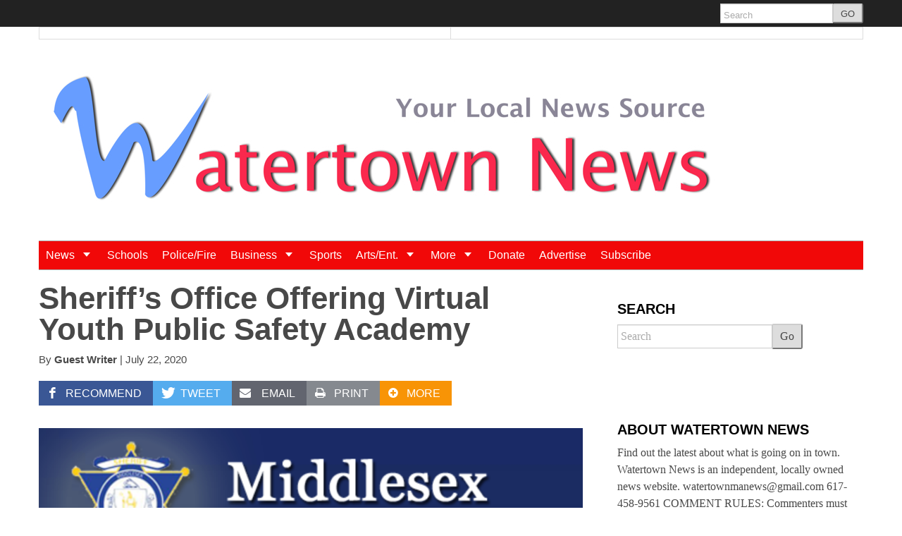

--- FILE ---
content_type: text/html; charset=UTF-8
request_url: https://www.watertownmanews.com/2020/07/22/sheriffs-office-offering-virtual-youth-public-safety-academy/
body_size: 20071
content:
<!DOCTYPE html>
<!--[if lt IE 7]> <html lang="en-US" class="no-js ie6"> <![endif]-->
<!--[if IE 7]>    <html lang="en-US" class="no-js ie7"> <![endif]-->
<!--[if IE 8]>    <html lang="en-US" class="no-js ie8"> <![endif]-->
<!--[if IE 9]>    <html lang="en-US" class="no-js ie9"> <![endif]-->
<!--[if (gt IE 9)|!(IE)]><!--> <html lang="en-US" class="no-js"> <!--<![endif]-->
<head>
	<meta charset="UTF-8" />
	<meta http-equiv="X-UA-Compatible" content="IE=edge,chrome=1">
	<meta name="viewport" content="width=device-width, initial-scale=1.0, maximum-scale=1.0">
		<link rel="profile" href="https://gmpg.org/xfn/11" />
	<link rel="pingback" href="https://www.watertownmanews.com/xmlrpc.php" />
	<title>Sheriff&#8217;s Office Offering Virtual Youth Public Safety Academy | Watertown News</title>
		<script>
			function whichHeader() {
				var screenWidth = document.documentElement.clientWidth,
				header_img;
				if (screenWidth <= 767) {
					header_img = 'https://www.watertownmanews.com/wp-content/uploads/2014/03/Watertown-News-log-New-768x240.jpg';
				} else if (screenWidth > 767 && screenWidth <= 979) {
					header_img = 'https://www.watertownmanews.com/wp-content/uploads/2014/03/Watertown-News-Logo-900x188.jpg';
				} else {
					header_img = 'https://www.watertownmanews.com/wp-content/uploads/2014/03/Watertown-News-Logo-1000x210.jpg';
				}
				return header_img;
			}
			var banner_img_src = whichHeader();
		</script>
	<meta name='robots' content='max-image-preview:large' />

            <script data-no-defer="1" data-ezscrex="false" data-cfasync="false" data-pagespeed-no-defer data-cookieconsent="ignore">
                var ctPublicFunctions = {"_ajax_nonce":"ff3da4f58d","_rest_nonce":"49e03829a1","_ajax_url":"\/wp-admin\/admin-ajax.php","_rest_url":"https:\/\/www.watertownmanews.com\/wp-json\/","data__cookies_type":"native","data__ajax_type":"rest","data__bot_detector_enabled":0,"data__frontend_data_log_enabled":1,"cookiePrefix":"","wprocket_detected":false,"host_url":"www.watertownmanews.com","text__ee_click_to_select":"Click to select the whole data","text__ee_original_email":"The complete one is","text__ee_got_it":"Got it","text__ee_blocked":"Blocked","text__ee_cannot_connect":"Cannot connect","text__ee_cannot_decode":"Can not decode email. Unknown reason","text__ee_email_decoder":"CleanTalk email decoder","text__ee_wait_for_decoding":"The magic is on the way!","text__ee_decoding_process":"Please wait a few seconds while we decode the contact data."}
            </script>
        
            <script data-no-defer="1" data-ezscrex="false" data-cfasync="false" data-pagespeed-no-defer data-cookieconsent="ignore">
                var ctPublic = {"_ajax_nonce":"ff3da4f58d","settings__forms__check_internal":"0","settings__forms__check_external":"0","settings__forms__force_protection":0,"settings__forms__search_test":"1","settings__data__bot_detector_enabled":0,"settings__sfw__anti_crawler":0,"blog_home":"https:\/\/www.watertownmanews.com\/","pixel__setting":"0","pixel__enabled":false,"pixel__url":null,"data__email_check_before_post":"1","data__email_check_exist_post":0,"data__cookies_type":"native","data__key_is_ok":true,"data__visible_fields_required":true,"wl_brandname":"Anti-Spam by CleanTalk","wl_brandname_short":"CleanTalk","ct_checkjs_key":"2777999374576342a9f204800c5d76401fb5f3c78c510be53cdc6513e37230b2","emailEncoderPassKey":"576ae008f40dc892123bd4066035a75f","bot_detector_forms_excluded":"W10=","advancedCacheExists":true,"varnishCacheExists":false,"wc_ajax_add_to_cart":false}
            </script>
        <link rel='dns-prefetch' href='//flux.broadstreet.ai' />
<link rel='dns-prefetch' href='//cdn.broadstreetads.com' />
<link rel='dns-prefetch' href='//stats.wp.com' />
<link rel="alternate" type="application/rss+xml" title="Watertown News &raquo; Feed" href="https://www.watertownmanews.com/feed/" />
<link rel="alternate" type="application/rss+xml" title="Watertown News &raquo; Comments Feed" href="https://www.watertownmanews.com/comments/feed/" />
<link rel="alternate" type="application/rss+xml" title="Watertown News &raquo; Sheriff&#8217;s Office Offering Virtual Youth Public Safety Academy Comments Feed" href="https://www.watertownmanews.com/2020/07/22/sheriffs-office-offering-virtual-youth-public-safety-academy/feed/" />
<link rel="alternate" title="oEmbed (JSON)" type="application/json+oembed" href="https://www.watertownmanews.com/wp-json/oembed/1.0/embed?url=https%3A%2F%2Fwww.watertownmanews.com%2F2020%2F07%2F22%2Fsheriffs-office-offering-virtual-youth-public-safety-academy%2F" />
<link rel="alternate" title="oEmbed (XML)" type="text/xml+oembed" href="https://www.watertownmanews.com/wp-json/oembed/1.0/embed?url=https%3A%2F%2Fwww.watertownmanews.com%2F2020%2F07%2F22%2Fsheriffs-office-offering-virtual-youth-public-safety-academy%2F&#038;format=xml" />
<style id='wp-img-auto-sizes-contain-inline-css' type='text/css'>
img:is([sizes=auto i],[sizes^="auto," i]){contain-intrinsic-size:3000px 1500px}
/*# sourceURL=wp-img-auto-sizes-contain-inline-css */
</style>
<style id='wp-emoji-styles-inline-css' type='text/css'>

	img.wp-smiley, img.emoji {
		display: inline !important;
		border: none !important;
		box-shadow: none !important;
		height: 1em !important;
		width: 1em !important;
		margin: 0 0.07em !important;
		vertical-align: -0.1em !important;
		background: none !important;
		padding: 0 !important;
	}
/*# sourceURL=wp-emoji-styles-inline-css */
</style>
<style id='wp-block-library-inline-css' type='text/css'>
:root{--wp-block-synced-color:#7a00df;--wp-block-synced-color--rgb:122,0,223;--wp-bound-block-color:var(--wp-block-synced-color);--wp-editor-canvas-background:#ddd;--wp-admin-theme-color:#007cba;--wp-admin-theme-color--rgb:0,124,186;--wp-admin-theme-color-darker-10:#006ba1;--wp-admin-theme-color-darker-10--rgb:0,107,160.5;--wp-admin-theme-color-darker-20:#005a87;--wp-admin-theme-color-darker-20--rgb:0,90,135;--wp-admin-border-width-focus:2px}@media (min-resolution:192dpi){:root{--wp-admin-border-width-focus:1.5px}}.wp-element-button{cursor:pointer}:root .has-very-light-gray-background-color{background-color:#eee}:root .has-very-dark-gray-background-color{background-color:#313131}:root .has-very-light-gray-color{color:#eee}:root .has-very-dark-gray-color{color:#313131}:root .has-vivid-green-cyan-to-vivid-cyan-blue-gradient-background{background:linear-gradient(135deg,#00d084,#0693e3)}:root .has-purple-crush-gradient-background{background:linear-gradient(135deg,#34e2e4,#4721fb 50%,#ab1dfe)}:root .has-hazy-dawn-gradient-background{background:linear-gradient(135deg,#faaca8,#dad0ec)}:root .has-subdued-olive-gradient-background{background:linear-gradient(135deg,#fafae1,#67a671)}:root .has-atomic-cream-gradient-background{background:linear-gradient(135deg,#fdd79a,#004a59)}:root .has-nightshade-gradient-background{background:linear-gradient(135deg,#330968,#31cdcf)}:root .has-midnight-gradient-background{background:linear-gradient(135deg,#020381,#2874fc)}:root{--wp--preset--font-size--normal:16px;--wp--preset--font-size--huge:42px}.has-regular-font-size{font-size:1em}.has-larger-font-size{font-size:2.625em}.has-normal-font-size{font-size:var(--wp--preset--font-size--normal)}.has-huge-font-size{font-size:var(--wp--preset--font-size--huge)}.has-text-align-center{text-align:center}.has-text-align-left{text-align:left}.has-text-align-right{text-align:right}.has-fit-text{white-space:nowrap!important}#end-resizable-editor-section{display:none}.aligncenter{clear:both}.items-justified-left{justify-content:flex-start}.items-justified-center{justify-content:center}.items-justified-right{justify-content:flex-end}.items-justified-space-between{justify-content:space-between}.screen-reader-text{border:0;clip-path:inset(50%);height:1px;margin:-1px;overflow:hidden;padding:0;position:absolute;width:1px;word-wrap:normal!important}.screen-reader-text:focus{background-color:#ddd;clip-path:none;color:#444;display:block;font-size:1em;height:auto;left:5px;line-height:normal;padding:15px 23px 14px;text-decoration:none;top:5px;width:auto;z-index:100000}html :where(.has-border-color){border-style:solid}html :where([style*=border-top-color]){border-top-style:solid}html :where([style*=border-right-color]){border-right-style:solid}html :where([style*=border-bottom-color]){border-bottom-style:solid}html :where([style*=border-left-color]){border-left-style:solid}html :where([style*=border-width]){border-style:solid}html :where([style*=border-top-width]){border-top-style:solid}html :where([style*=border-right-width]){border-right-style:solid}html :where([style*=border-bottom-width]){border-bottom-style:solid}html :where([style*=border-left-width]){border-left-style:solid}html :where(img[class*=wp-image-]){height:auto;max-width:100%}:where(figure){margin:0 0 1em}html :where(.is-position-sticky){--wp-admin--admin-bar--position-offset:var(--wp-admin--admin-bar--height,0px)}@media screen and (max-width:600px){html :where(.is-position-sticky){--wp-admin--admin-bar--position-offset:0px}}

/*# sourceURL=wp-block-library-inline-css */
</style><style id='wp-block-image-inline-css' type='text/css'>
.wp-block-image>a,.wp-block-image>figure>a{display:inline-block}.wp-block-image img{box-sizing:border-box;height:auto;max-width:100%;vertical-align:bottom}@media not (prefers-reduced-motion){.wp-block-image img.hide{visibility:hidden}.wp-block-image img.show{animation:show-content-image .4s}}.wp-block-image[style*=border-radius] img,.wp-block-image[style*=border-radius]>a{border-radius:inherit}.wp-block-image.has-custom-border img{box-sizing:border-box}.wp-block-image.aligncenter{text-align:center}.wp-block-image.alignfull>a,.wp-block-image.alignwide>a{width:100%}.wp-block-image.alignfull img,.wp-block-image.alignwide img{height:auto;width:100%}.wp-block-image .aligncenter,.wp-block-image .alignleft,.wp-block-image .alignright,.wp-block-image.aligncenter,.wp-block-image.alignleft,.wp-block-image.alignright{display:table}.wp-block-image .aligncenter>figcaption,.wp-block-image .alignleft>figcaption,.wp-block-image .alignright>figcaption,.wp-block-image.aligncenter>figcaption,.wp-block-image.alignleft>figcaption,.wp-block-image.alignright>figcaption{caption-side:bottom;display:table-caption}.wp-block-image .alignleft{float:left;margin:.5em 1em .5em 0}.wp-block-image .alignright{float:right;margin:.5em 0 .5em 1em}.wp-block-image .aligncenter{margin-left:auto;margin-right:auto}.wp-block-image :where(figcaption){margin-bottom:1em;margin-top:.5em}.wp-block-image.is-style-circle-mask img{border-radius:9999px}@supports ((-webkit-mask-image:none) or (mask-image:none)) or (-webkit-mask-image:none){.wp-block-image.is-style-circle-mask img{border-radius:0;-webkit-mask-image:url('data:image/svg+xml;utf8,<svg viewBox="0 0 100 100" xmlns="http://www.w3.org/2000/svg"><circle cx="50" cy="50" r="50"/></svg>');mask-image:url('data:image/svg+xml;utf8,<svg viewBox="0 0 100 100" xmlns="http://www.w3.org/2000/svg"><circle cx="50" cy="50" r="50"/></svg>');mask-mode:alpha;-webkit-mask-position:center;mask-position:center;-webkit-mask-repeat:no-repeat;mask-repeat:no-repeat;-webkit-mask-size:contain;mask-size:contain}}:root :where(.wp-block-image.is-style-rounded img,.wp-block-image .is-style-rounded img){border-radius:9999px}.wp-block-image figure{margin:0}.wp-lightbox-container{display:flex;flex-direction:column;position:relative}.wp-lightbox-container img{cursor:zoom-in}.wp-lightbox-container img:hover+button{opacity:1}.wp-lightbox-container button{align-items:center;backdrop-filter:blur(16px) saturate(180%);background-color:#5a5a5a40;border:none;border-radius:4px;cursor:zoom-in;display:flex;height:20px;justify-content:center;opacity:0;padding:0;position:absolute;right:16px;text-align:center;top:16px;width:20px;z-index:100}@media not (prefers-reduced-motion){.wp-lightbox-container button{transition:opacity .2s ease}}.wp-lightbox-container button:focus-visible{outline:3px auto #5a5a5a40;outline:3px auto -webkit-focus-ring-color;outline-offset:3px}.wp-lightbox-container button:hover{cursor:pointer;opacity:1}.wp-lightbox-container button:focus{opacity:1}.wp-lightbox-container button:focus,.wp-lightbox-container button:hover,.wp-lightbox-container button:not(:hover):not(:active):not(.has-background){background-color:#5a5a5a40;border:none}.wp-lightbox-overlay{box-sizing:border-box;cursor:zoom-out;height:100vh;left:0;overflow:hidden;position:fixed;top:0;visibility:hidden;width:100%;z-index:100000}.wp-lightbox-overlay .close-button{align-items:center;cursor:pointer;display:flex;justify-content:center;min-height:40px;min-width:40px;padding:0;position:absolute;right:calc(env(safe-area-inset-right) + 16px);top:calc(env(safe-area-inset-top) + 16px);z-index:5000000}.wp-lightbox-overlay .close-button:focus,.wp-lightbox-overlay .close-button:hover,.wp-lightbox-overlay .close-button:not(:hover):not(:active):not(.has-background){background:none;border:none}.wp-lightbox-overlay .lightbox-image-container{height:var(--wp--lightbox-container-height);left:50%;overflow:hidden;position:absolute;top:50%;transform:translate(-50%,-50%);transform-origin:top left;width:var(--wp--lightbox-container-width);z-index:9999999999}.wp-lightbox-overlay .wp-block-image{align-items:center;box-sizing:border-box;display:flex;height:100%;justify-content:center;margin:0;position:relative;transform-origin:0 0;width:100%;z-index:3000000}.wp-lightbox-overlay .wp-block-image img{height:var(--wp--lightbox-image-height);min-height:var(--wp--lightbox-image-height);min-width:var(--wp--lightbox-image-width);width:var(--wp--lightbox-image-width)}.wp-lightbox-overlay .wp-block-image figcaption{display:none}.wp-lightbox-overlay button{background:none;border:none}.wp-lightbox-overlay .scrim{background-color:#fff;height:100%;opacity:.9;position:absolute;width:100%;z-index:2000000}.wp-lightbox-overlay.active{visibility:visible}@media not (prefers-reduced-motion){.wp-lightbox-overlay.active{animation:turn-on-visibility .25s both}.wp-lightbox-overlay.active img{animation:turn-on-visibility .35s both}.wp-lightbox-overlay.show-closing-animation:not(.active){animation:turn-off-visibility .35s both}.wp-lightbox-overlay.show-closing-animation:not(.active) img{animation:turn-off-visibility .25s both}.wp-lightbox-overlay.zoom.active{animation:none;opacity:1;visibility:visible}.wp-lightbox-overlay.zoom.active .lightbox-image-container{animation:lightbox-zoom-in .4s}.wp-lightbox-overlay.zoom.active .lightbox-image-container img{animation:none}.wp-lightbox-overlay.zoom.active .scrim{animation:turn-on-visibility .4s forwards}.wp-lightbox-overlay.zoom.show-closing-animation:not(.active){animation:none}.wp-lightbox-overlay.zoom.show-closing-animation:not(.active) .lightbox-image-container{animation:lightbox-zoom-out .4s}.wp-lightbox-overlay.zoom.show-closing-animation:not(.active) .lightbox-image-container img{animation:none}.wp-lightbox-overlay.zoom.show-closing-animation:not(.active) .scrim{animation:turn-off-visibility .4s forwards}}@keyframes show-content-image{0%{visibility:hidden}99%{visibility:hidden}to{visibility:visible}}@keyframes turn-on-visibility{0%{opacity:0}to{opacity:1}}@keyframes turn-off-visibility{0%{opacity:1;visibility:visible}99%{opacity:0;visibility:visible}to{opacity:0;visibility:hidden}}@keyframes lightbox-zoom-in{0%{transform:translate(calc((-100vw + var(--wp--lightbox-scrollbar-width))/2 + var(--wp--lightbox-initial-left-position)),calc(-50vh + var(--wp--lightbox-initial-top-position))) scale(var(--wp--lightbox-scale))}to{transform:translate(-50%,-50%) scale(1)}}@keyframes lightbox-zoom-out{0%{transform:translate(-50%,-50%) scale(1);visibility:visible}99%{visibility:visible}to{transform:translate(calc((-100vw + var(--wp--lightbox-scrollbar-width))/2 + var(--wp--lightbox-initial-left-position)),calc(-50vh + var(--wp--lightbox-initial-top-position))) scale(var(--wp--lightbox-scale));visibility:hidden}}
/*# sourceURL=https://www.watertownmanews.com/wp-includes/blocks/image/style.min.css */
</style>
<style id='wp-block-paragraph-inline-css' type='text/css'>
.is-small-text{font-size:.875em}.is-regular-text{font-size:1em}.is-large-text{font-size:2.25em}.is-larger-text{font-size:3em}.has-drop-cap:not(:focus):first-letter{float:left;font-size:8.4em;font-style:normal;font-weight:100;line-height:.68;margin:.05em .1em 0 0;text-transform:uppercase}body.rtl .has-drop-cap:not(:focus):first-letter{float:none;margin-left:.1em}p.has-drop-cap.has-background{overflow:hidden}:root :where(p.has-background){padding:1.25em 2.375em}:where(p.has-text-color:not(.has-link-color)) a{color:inherit}p.has-text-align-left[style*="writing-mode:vertical-lr"],p.has-text-align-right[style*="writing-mode:vertical-rl"]{rotate:180deg}
/*# sourceURL=https://www.watertownmanews.com/wp-includes/blocks/paragraph/style.min.css */
</style>
<style id='global-styles-inline-css' type='text/css'>
:root{--wp--preset--aspect-ratio--square: 1;--wp--preset--aspect-ratio--4-3: 4/3;--wp--preset--aspect-ratio--3-4: 3/4;--wp--preset--aspect-ratio--3-2: 3/2;--wp--preset--aspect-ratio--2-3: 2/3;--wp--preset--aspect-ratio--16-9: 16/9;--wp--preset--aspect-ratio--9-16: 9/16;--wp--preset--color--black: #000000;--wp--preset--color--cyan-bluish-gray: #abb8c3;--wp--preset--color--white: #ffffff;--wp--preset--color--pale-pink: #f78da7;--wp--preset--color--vivid-red: #cf2e2e;--wp--preset--color--luminous-vivid-orange: #ff6900;--wp--preset--color--luminous-vivid-amber: #fcb900;--wp--preset--color--light-green-cyan: #7bdcb5;--wp--preset--color--vivid-green-cyan: #00d084;--wp--preset--color--pale-cyan-blue: #8ed1fc;--wp--preset--color--vivid-cyan-blue: #0693e3;--wp--preset--color--vivid-purple: #9b51e0;--wp--preset--gradient--vivid-cyan-blue-to-vivid-purple: linear-gradient(135deg,rgb(6,147,227) 0%,rgb(155,81,224) 100%);--wp--preset--gradient--light-green-cyan-to-vivid-green-cyan: linear-gradient(135deg,rgb(122,220,180) 0%,rgb(0,208,130) 100%);--wp--preset--gradient--luminous-vivid-amber-to-luminous-vivid-orange: linear-gradient(135deg,rgb(252,185,0) 0%,rgb(255,105,0) 100%);--wp--preset--gradient--luminous-vivid-orange-to-vivid-red: linear-gradient(135deg,rgb(255,105,0) 0%,rgb(207,46,46) 100%);--wp--preset--gradient--very-light-gray-to-cyan-bluish-gray: linear-gradient(135deg,rgb(238,238,238) 0%,rgb(169,184,195) 100%);--wp--preset--gradient--cool-to-warm-spectrum: linear-gradient(135deg,rgb(74,234,220) 0%,rgb(151,120,209) 20%,rgb(207,42,186) 40%,rgb(238,44,130) 60%,rgb(251,105,98) 80%,rgb(254,248,76) 100%);--wp--preset--gradient--blush-light-purple: linear-gradient(135deg,rgb(255,206,236) 0%,rgb(152,150,240) 100%);--wp--preset--gradient--blush-bordeaux: linear-gradient(135deg,rgb(254,205,165) 0%,rgb(254,45,45) 50%,rgb(107,0,62) 100%);--wp--preset--gradient--luminous-dusk: linear-gradient(135deg,rgb(255,203,112) 0%,rgb(199,81,192) 50%,rgb(65,88,208) 100%);--wp--preset--gradient--pale-ocean: linear-gradient(135deg,rgb(255,245,203) 0%,rgb(182,227,212) 50%,rgb(51,167,181) 100%);--wp--preset--gradient--electric-grass: linear-gradient(135deg,rgb(202,248,128) 0%,rgb(113,206,126) 100%);--wp--preset--gradient--midnight: linear-gradient(135deg,rgb(2,3,129) 0%,rgb(40,116,252) 100%);--wp--preset--font-size--small: 13px;--wp--preset--font-size--medium: 20px;--wp--preset--font-size--large: 36px;--wp--preset--font-size--x-large: 42px;--wp--preset--spacing--20: 0.44rem;--wp--preset--spacing--30: 0.67rem;--wp--preset--spacing--40: 1rem;--wp--preset--spacing--50: 1.5rem;--wp--preset--spacing--60: 2.25rem;--wp--preset--spacing--70: 3.38rem;--wp--preset--spacing--80: 5.06rem;--wp--preset--shadow--natural: 6px 6px 9px rgba(0, 0, 0, 0.2);--wp--preset--shadow--deep: 12px 12px 50px rgba(0, 0, 0, 0.4);--wp--preset--shadow--sharp: 6px 6px 0px rgba(0, 0, 0, 0.2);--wp--preset--shadow--outlined: 6px 6px 0px -3px rgb(255, 255, 255), 6px 6px rgb(0, 0, 0);--wp--preset--shadow--crisp: 6px 6px 0px rgb(0, 0, 0);}:where(.is-layout-flex){gap: 0.5em;}:where(.is-layout-grid){gap: 0.5em;}body .is-layout-flex{display: flex;}.is-layout-flex{flex-wrap: wrap;align-items: center;}.is-layout-flex > :is(*, div){margin: 0;}body .is-layout-grid{display: grid;}.is-layout-grid > :is(*, div){margin: 0;}:where(.wp-block-columns.is-layout-flex){gap: 2em;}:where(.wp-block-columns.is-layout-grid){gap: 2em;}:where(.wp-block-post-template.is-layout-flex){gap: 1.25em;}:where(.wp-block-post-template.is-layout-grid){gap: 1.25em;}.has-black-color{color: var(--wp--preset--color--black) !important;}.has-cyan-bluish-gray-color{color: var(--wp--preset--color--cyan-bluish-gray) !important;}.has-white-color{color: var(--wp--preset--color--white) !important;}.has-pale-pink-color{color: var(--wp--preset--color--pale-pink) !important;}.has-vivid-red-color{color: var(--wp--preset--color--vivid-red) !important;}.has-luminous-vivid-orange-color{color: var(--wp--preset--color--luminous-vivid-orange) !important;}.has-luminous-vivid-amber-color{color: var(--wp--preset--color--luminous-vivid-amber) !important;}.has-light-green-cyan-color{color: var(--wp--preset--color--light-green-cyan) !important;}.has-vivid-green-cyan-color{color: var(--wp--preset--color--vivid-green-cyan) !important;}.has-pale-cyan-blue-color{color: var(--wp--preset--color--pale-cyan-blue) !important;}.has-vivid-cyan-blue-color{color: var(--wp--preset--color--vivid-cyan-blue) !important;}.has-vivid-purple-color{color: var(--wp--preset--color--vivid-purple) !important;}.has-black-background-color{background-color: var(--wp--preset--color--black) !important;}.has-cyan-bluish-gray-background-color{background-color: var(--wp--preset--color--cyan-bluish-gray) !important;}.has-white-background-color{background-color: var(--wp--preset--color--white) !important;}.has-pale-pink-background-color{background-color: var(--wp--preset--color--pale-pink) !important;}.has-vivid-red-background-color{background-color: var(--wp--preset--color--vivid-red) !important;}.has-luminous-vivid-orange-background-color{background-color: var(--wp--preset--color--luminous-vivid-orange) !important;}.has-luminous-vivid-amber-background-color{background-color: var(--wp--preset--color--luminous-vivid-amber) !important;}.has-light-green-cyan-background-color{background-color: var(--wp--preset--color--light-green-cyan) !important;}.has-vivid-green-cyan-background-color{background-color: var(--wp--preset--color--vivid-green-cyan) !important;}.has-pale-cyan-blue-background-color{background-color: var(--wp--preset--color--pale-cyan-blue) !important;}.has-vivid-cyan-blue-background-color{background-color: var(--wp--preset--color--vivid-cyan-blue) !important;}.has-vivid-purple-background-color{background-color: var(--wp--preset--color--vivid-purple) !important;}.has-black-border-color{border-color: var(--wp--preset--color--black) !important;}.has-cyan-bluish-gray-border-color{border-color: var(--wp--preset--color--cyan-bluish-gray) !important;}.has-white-border-color{border-color: var(--wp--preset--color--white) !important;}.has-pale-pink-border-color{border-color: var(--wp--preset--color--pale-pink) !important;}.has-vivid-red-border-color{border-color: var(--wp--preset--color--vivid-red) !important;}.has-luminous-vivid-orange-border-color{border-color: var(--wp--preset--color--luminous-vivid-orange) !important;}.has-luminous-vivid-amber-border-color{border-color: var(--wp--preset--color--luminous-vivid-amber) !important;}.has-light-green-cyan-border-color{border-color: var(--wp--preset--color--light-green-cyan) !important;}.has-vivid-green-cyan-border-color{border-color: var(--wp--preset--color--vivid-green-cyan) !important;}.has-pale-cyan-blue-border-color{border-color: var(--wp--preset--color--pale-cyan-blue) !important;}.has-vivid-cyan-blue-border-color{border-color: var(--wp--preset--color--vivid-cyan-blue) !important;}.has-vivid-purple-border-color{border-color: var(--wp--preset--color--vivid-purple) !important;}.has-vivid-cyan-blue-to-vivid-purple-gradient-background{background: var(--wp--preset--gradient--vivid-cyan-blue-to-vivid-purple) !important;}.has-light-green-cyan-to-vivid-green-cyan-gradient-background{background: var(--wp--preset--gradient--light-green-cyan-to-vivid-green-cyan) !important;}.has-luminous-vivid-amber-to-luminous-vivid-orange-gradient-background{background: var(--wp--preset--gradient--luminous-vivid-amber-to-luminous-vivid-orange) !important;}.has-luminous-vivid-orange-to-vivid-red-gradient-background{background: var(--wp--preset--gradient--luminous-vivid-orange-to-vivid-red) !important;}.has-very-light-gray-to-cyan-bluish-gray-gradient-background{background: var(--wp--preset--gradient--very-light-gray-to-cyan-bluish-gray) !important;}.has-cool-to-warm-spectrum-gradient-background{background: var(--wp--preset--gradient--cool-to-warm-spectrum) !important;}.has-blush-light-purple-gradient-background{background: var(--wp--preset--gradient--blush-light-purple) !important;}.has-blush-bordeaux-gradient-background{background: var(--wp--preset--gradient--blush-bordeaux) !important;}.has-luminous-dusk-gradient-background{background: var(--wp--preset--gradient--luminous-dusk) !important;}.has-pale-ocean-gradient-background{background: var(--wp--preset--gradient--pale-ocean) !important;}.has-electric-grass-gradient-background{background: var(--wp--preset--gradient--electric-grass) !important;}.has-midnight-gradient-background{background: var(--wp--preset--gradient--midnight) !important;}.has-small-font-size{font-size: var(--wp--preset--font-size--small) !important;}.has-medium-font-size{font-size: var(--wp--preset--font-size--medium) !important;}.has-large-font-size{font-size: var(--wp--preset--font-size--large) !important;}.has-x-large-font-size{font-size: var(--wp--preset--font-size--x-large) !important;}
/*# sourceURL=global-styles-inline-css */
</style>

<style id='classic-theme-styles-inline-css' type='text/css'>
/*! This file is auto-generated */
.wp-block-button__link{color:#fff;background-color:#32373c;border-radius:9999px;box-shadow:none;text-decoration:none;padding:calc(.667em + 2px) calc(1.333em + 2px);font-size:1.125em}.wp-block-file__button{background:#32373c;color:#fff;text-decoration:none}
/*# sourceURL=/wp-includes/css/classic-themes.min.css */
</style>
<link rel='stylesheet' id='cleantalk-public-css-css' href='https://www.watertownmanews.com/wp-content/plugins/cleantalk-spam-protect/css/cleantalk-public.min.css?ver=6.68_1763049338' type='text/css' media='all' />
<link rel='stylesheet' id='cleantalk-email-decoder-css-css' href='https://www.watertownmanews.com/wp-content/plugins/cleantalk-spam-protect/css/cleantalk-email-decoder.min.css?ver=6.68_1763049338' type='text/css' media='all' />
<link rel='stylesheet' id='mc4wp-form-themes-css' href='https://www.watertownmanews.com/wp-content/plugins/mailchimp-for-wp/assets/css/form-themes.css?ver=4.10.9' type='text/css' media='all' />
<link rel='stylesheet' id='largo-stylesheet-css' href='https://www.watertownmanews.com/?ver=0.6.4&#038;largo_custom_less_variable=1&#038;css_file=style.min.css&#038;timestamp=0' type='text/css' media='all' />
<link rel='stylesheet' id='navis-slick-css' href='https://www.watertownmanews.com/wp-content/themes/largo/lib/navis-slideshows/vendor/slick/slick.css?ver=1563403710' type='text/css' media='all' />
<link rel='stylesheet' id='navis-slides-css' href='https://www.watertownmanews.com/wp-content/themes/largo/lib/navis-slideshows/css/slides.css?ver=1563403710' type='text/css' media='all' />
<link rel='stylesheet' id='largo-stylesheet-gutenberg-css' href='https://www.watertownmanews.com/wp-content/themes/largo/css/gutenberg.min.css?ver=1563403710' type='text/css' media='all' />
<link rel='stylesheet' id='navis-jiffy-post-styles-css' href='https://www.watertownmanews.com/wp-content/plugins/navis-jiffy-posts-master/css/style.css?ver=1.1' type='text/css' media='all' />
<script type="text/javascript" src="//flux.broadstreet.ai/emit/1336.js?ver=1.0.0" id="broadstreet-analytics-js" async="async" data-wp-strategy="async"></script>
<script async data-cfasync='false' type="text/javascript" src="//cdn.broadstreetads.com/init.js?ver=6.9" id="broadstreet-init-js"></script>
<script async data-cfasync='false' type="text/javascript" id="broadstreet-init-js-after">
/* <![CDATA[ */
window.broadstreetKeywords = ['not_home_page','not_landing_page','is_article_page','aroundtown','more','policefire','sheriffs-office-offering-virtual-youth-public-safety-academy','post']
window.broadstreetTargets = {"pagetype":["post","not_home_page"],"category":["aroundtown","more","policefire","sheriffs-office-offering-virtual-youth-public-safety-academy","post"],"url":"sheriffs-office-offering-virtual-youth-public-safety-academy"};

window.broadstreet = window.broadstreet || { run: [] };window.broadstreet.run.push(function () {
window.broadstreet.watch({});
 });
//# sourceURL=broadstreet-init-js-after
/* ]]> */
</script>
<script type="text/javascript" src="https://www.watertownmanews.com/wp-content/plugins/cleantalk-spam-protect/js/apbct-public-bundle_gathering.min.js?ver=6.68_1763049338" id="apbct-public-bundle_gathering.min-js-js"></script>
<script type="text/javascript" src="https://www.watertownmanews.com/wp-includes/js/jquery/jquery.min.js?ver=3.7.1" id="jquery-core-js"></script>
<script type="text/javascript" src="https://www.watertownmanews.com/wp-includes/js/jquery/jquery-migrate.min.js?ver=3.4.1" id="jquery-migrate-js"></script>
<script type="text/javascript" src="https://www.watertownmanews.com/wp-content/themes/largo/js/load-more-posts.min.js?ver=1563403710" id="load-more-posts-js"></script>
<script type="text/javascript" src="https://www.watertownmanews.com/wp-content/themes/largo/js/modernizr.custom.js?ver=0.6.4" id="largo-modernizr-js"></script>
<link rel="https://api.w.org/" href="https://www.watertownmanews.com/wp-json/" /><link rel="alternate" title="JSON" type="application/json" href="https://www.watertownmanews.com/wp-json/wp/v2/posts/130458" /><link rel="canonical" href="https://www.watertownmanews.com/2020/07/22/sheriffs-office-offering-virtual-youth-public-safety-academy/" />
<link rel='shortlink' href='https://www.watertownmanews.com/?p=130458' />
<!-- Google tag (gtag.js) -->
<script async src="https://www.googletagmanager.com/gtag/js?id=G-9T7GVH24ZG"></script>
<script>
  window.dataLayer = window.dataLayer || [];
  function gtag(){dataLayer.push(arguments);}
  gtag('js', new Date());

  gtag('config', 'G-9T7GVH24ZG');
</script>	<style>img#wpstats{display:none}</style>
		<meta name="twitter:card" content="summary"><meta name="twitter:site" content="@WatertownMANews"><meta name="twitter:creator" content="@cbreitro">				<meta property="og:title" content="Sheriff&#8217;s Office Offering Virtual Youth Public Safety Academy" />
				<meta property="og:type" content="article" />
				<meta property="og:url" content="https://www.watertownmanews.com/2020/07/22/sheriffs-office-offering-virtual-youth-public-safety-academy/"/>
				<meta property="og:description" content="The following information was provided by the Middlesex Sheriff&#8217;s Office: Sheriff Peter J. Koutoujian is inviting Middlesex County families to participate in a series of live, virtual Youth Public Safety Academy (YPSA) events beginning July 29 at 10 a.m. The virtual series will replace the annual in-person camp designed for youngsters ages 8-12 that was [&hellip;]" />
				<meta name="description" content="The following information was provided by the Middlesex Sheriff&#8217;s Office: Sheriff Peter J. Koutoujian is inviting Middlesex County families to participate in a series of live, virtual Youth Public Safety Academy (YPSA) events beginning July 29 at 10 a.m. The virtual series will replace the annual in-person camp designed for youngsters ages 8-12 that was [&hellip;]" />
				<meta property="og:site_name" content="Watertown News" /><meta property="og:image" content="https://www.watertownmanews.com/wp-content/uploads/2020/01/Screen-Shot-2020-01-07-at-12.05.24-PM.png" /><link rel="apple-touch-icon" href="https://www.watertownmanews.com/wp-content/uploads/2014/03/New-Watertown-News-icon-200x2002-1170x1170.jpg"/><link rel="shortcut icon" href="https://www.watertownmanews.com/wp-content/uploads/2014/03/New-Watertown-News-logo-100x100.jpg"/><meta name="news_keywords" content="Around Town, Police/Fire, MIddlesex Sheriff's Office, Youth Public Safety Academy"><meta name="original-source" content="https://www.watertownmanews.com/2020/07/22/sheriffs-office-offering-virtual-youth-public-safety-academy/" /><meta name="syndication-source" content="https://www.watertownmanews.com/2020/07/22/sheriffs-office-offering-virtual-youth-public-safety-academy/" />				<script>
					var _gaq = _gaq || [];
					_gaq.push(['_setAccount', 'UA-49712190-1']);
					_gaq.push(['_trackPageview']);
					(function() {
						var ga = document.createElement('script'); ga.type = 'text/javascript'; ga.async = true;
						ga.src = ('https:' == document.location.protocol ? 'https://ssl' : 'http://www') + '.google-analytics.com/ga.js';
						var s = document.getElementsByTagName('script')[0]; s.parentNode.insertBefore(ga, s);
					})();
				</script>
						<style type="text/css" id="wp-custom-css">
			.navbar-inner{
	
    background-color: #f10808 !important;
}
.navbar li > a{
	
    color: #fff !important;
}
.caret:before{
	
    border-top: 6px solid #fff !important;
}
.nav li.dropdown:hover ul.dropdown-menu, .nav li.dropdown.open ul.dropdown-menu{
	
    background-color: #f10808 !important;
}
.navbar li > a:hover{
	 background-color: #f10808 !important;
}
.dropdown-menu:before{
	
    border-bottom: 10px solid #c11212 !important;
}
.dropdown-menu:after{
	
    border-bottom: 9px solid #f10f0f !important;
}
.alert-wrapper{
	display: none;
}		</style>
		</head>

<body class="wp-singular post-template-default single single-post postid-130458 single-format-standard wp-embed-responsive wp-theme-largo classic">

	
	<div id="top"></div>

	
		<div class="global-nav-bg">
		<div class="global-nav">
			<nav id="top-nav" class="span12">
				<span class="visuallyhidden">
					<a href="#main" title="Skip to content">Skip to content</a>
				</span>
								<div class="nav-right">
												<div id="header-search">
								<form class="form-search" role="search" method="get" action="https://www.watertownmanews.com/">
									<div class="input-append">
										<input type="text" placeholder="Search" class="input-medium appendedInputButton search-query" value="" name="s" /><button type="submit" class="search-submit btn">GO</button>
									</div>
								</form>
							</div>
										<!-- END Header Search -->
				</div>
			</nav>
		</div> <!-- /.global-nav -->
	</div> <!-- /.global-nav-bg -->

	<div id="page" class="hfeed clearfix">

		 <div class="sticky-nav-wrapper nocontent">
	<div class="sticky-nav-holder">

	
		<div class="sticky-nav-container">
			<nav id="sticky-nav" class="sticky-navbar navbar clearfix">
				<div class="container">
					<div class="nav-right">
					
						<ul id="header-extras">
														<li id="sticky-nav-search">
								<a href="#" class="toggle">
									<i class="icon-search" title="Search" role="button"></i>
								</a>
								<form class="form-search" role="search" method="get" action="https://www.watertownmanews.com/">
									<div class="input-append">
										<span class="text-input-wrapper">
											<input type="text" placeholder="Search"
												class="input-medium appendedInputButton search-query" value="" name="s" />
										</span>
										<button type="submit" class="search-submit btn">Go</button>
									</div>
								</form>
							</li>
														<li>
								<!-- "hamburger" button (3 bars) to trigger off-canvas navigation -->
								<a class="btn btn-navbar toggle-nav-bar" title="More">
									<div class="bars">
										<span class="icon-bar"></span>
										<span class="icon-bar"></span>
										<span class="icon-bar"></span>
									</div>
								</a>
							</li>
						</ul>

					</div>

					<!-- BEGIN MOBILE MENU (hidden on desktop) -->
					<div class="nav-left">
													<ul>
								<li class="home-icon"><a href="https://www.watertownmanews.com/"><img src="https://www.watertownmanews.com/wp-content/uploads/2015/09/New-Watertown-News-logo.jpg" class="attachment-home-logo" alt="logo"></a></li>
							</ul>
											</div>
					<!-- END MOBILE MENU -->

					<!-- BEGIN DESKTOP MENU -->
					<div class="nav-shelf">
					<ul class="nav">
													<li class="home-icon">
								<a href="https://www.watertownmanews.com/">
									<img src="https://www.watertownmanews.com/wp-content/uploads/2015/09/New-Watertown-News-logo.jpg" class="attachment-home-logo" alt="logo">								</a>
							</li>
						<li id="menu-item-1235" class="a1i0s0 menu-item menu-item-type-taxonomy menu-item-object-category menu-item-has-children dropdown menu-item-1235"><a href="https://www.watertownmanews.com/category/government/" class="dropdown-toggle">News <b class="caret"></b></a>
<ul class="dropdown-menu">
	<li id="menu-item-2347" class="a1i0s0 menu-item menu-item-type-taxonomy menu-item-object-category menu-item-2347"><a href="https://www.watertownmanews.com/category/government/elections/">Elections</a></li>
</ul>
</li>
<li id="menu-item-1237" class="a1i0s0 menu-item menu-item-type-taxonomy menu-item-object-category menu-item-1237"><a href="https://www.watertownmanews.com/category/schools/">Schools</a></li>
<li id="menu-item-1234" class="a1i0s0 menu-item menu-item-type-taxonomy menu-item-object-category current-post-ancestor current-menu-parent current-post-parent menu-item-1234"><a href="https://www.watertownmanews.com/category/policefire/">Police/Fire</a></li>
<li id="menu-item-1238" class="a1i0s0 menu-item menu-item-type-taxonomy menu-item-object-category menu-item-has-children dropdown menu-item-1238"><a href="https://www.watertownmanews.com/category/business/" class="dropdown-toggle">Business <b class="caret"></b></a>
<ul class="dropdown-menu">
	<li id="menu-item-1696" class="a1i0s0 menu-item menu-item-type-taxonomy menu-item-object-category menu-item-1696"><a href="https://www.watertownmanews.com/category/business/real-estate/">Real Estate</a></li>
	<li id="menu-item-1695" class="a1i0s0 menu-item menu-item-type-taxonomy menu-item-object-category menu-item-1695"><a href="https://www.watertownmanews.com/category/business/development/">Development</a></li>
</ul>
</li>
<li id="menu-item-1236" class="a1i0s0 menu-item menu-item-type-taxonomy menu-item-object-category menu-item-1236"><a href="https://www.watertownmanews.com/category/sports/">Sports</a></li>
<li id="menu-item-1239" class="a1i0s0 menu-item menu-item-type-taxonomy menu-item-object-category menu-item-has-children dropdown menu-item-1239"><a href="https://www.watertownmanews.com/category/entertainment/" class="dropdown-toggle">Arts/Ent. <b class="caret"></b></a>
<ul class="dropdown-menu">
	<li id="menu-item-1692" class="a1i0s0 menu-item menu-item-type-taxonomy menu-item-object-category menu-item-1692"><a href="https://www.watertownmanews.com/category/more/food/">Food</a></li>
</ul>
</li>
<li id="menu-item-1679" class="a1i0s0 menu-item menu-item-type-taxonomy menu-item-object-category current-post-ancestor menu-item-has-children dropdown menu-item-1679"><a href="https://www.watertownmanews.com/category/more/" class="dropdown-toggle">More <b class="caret"></b></a>
<ul class="dropdown-menu">
	<li id="menu-item-1688" class="a1i0s0 menu-item menu-item-type-taxonomy menu-item-object-category current-post-ancestor current-menu-parent current-post-parent menu-item-1688"><a href="https://www.watertownmanews.com/category/more/aroundtown/">Around Town</a></li>
	<li id="menu-item-1896" class="a1i0s0 menu-item menu-item-type-taxonomy menu-item-object-category menu-item-1896"><a href="https://www.watertownmanews.com/category/more/obituary/">Obituaries</a></li>
	<li id="menu-item-1834" class="a1i0s0 menu-item menu-item-type-taxonomy menu-item-object-category menu-item-1834"><a href="https://www.watertownmanews.com/category/letters/">Letters</a></li>
	<li id="menu-item-1689" class="a1i0s0 menu-item menu-item-type-taxonomy menu-item-object-category menu-item-1689"><a href="https://www.watertownmanews.com/category/more/boston-marathon-bombing/">Boston Marathon Bombing</a></li>
	<li id="menu-item-1691" class="a1i0s0 menu-item menu-item-type-taxonomy menu-item-object-category menu-item-1691"><a href="https://www.watertownmanews.com/category/more/environment/">Environment</a></li>
	<li id="menu-item-1693" class="a1i0s0 menu-item menu-item-type-taxonomy menu-item-object-category menu-item-1693"><a href="https://www.watertownmanews.com/category/more/transportation/">Transportation</a></li>
	<li id="menu-item-1690" class="a1i0s0 menu-item menu-item-type-taxonomy menu-item-object-category menu-item-1690"><a href="https://www.watertownmanews.com/category/more/charity/">Charity</a></li>
	<li id="menu-item-1694" class="a1i0s0 menu-item menu-item-type-taxonomy menu-item-object-category menu-item-1694"><a href="https://www.watertownmanews.com/category/more/weather/">Weather</a></li>
	<li id="menu-item-1783" class="a1i0s0 menu-item menu-item-type-custom menu-item-object-custom menu-item-1783"><a href="http://www.watertownmanews.com/contact-us/">Contact Us</a></li>
</ul>
</li>
<li id="menu-item-1456" class="a1i0s0 menu-item menu-item-type-custom menu-item-object-custom menu-item-1456"><a href="http://www.watertownmanews.com/support/">Donate</a></li>
<li id="menu-item-1240" class="a1i0s0 menu-item menu-item-type-custom menu-item-object-custom menu-item-1240"><a href="http://www.watertownmanews.com/advertising/">Advertise</a></li>
<li id="menu-item-1241" class="a1i0s0 menu-item menu-item-type-custom menu-item-object-custom menu-item-1241"><a href="http://www.watertownmanews.com/newsletter/">Subscribe</a></li>
													</ul>
					</div>
				</div>
			</nav>
		</div>
	</div>
</div>
<div class="header-ad-zone max-wide">
	<div id="header-ad-zone-container">
		<!-- Sidebar: header-ads --><aside id="bs_zones-23" class="widget widget-1 odd default bs_zones clearfix"><div><script data-cfasync="false" type="text/javascript">broadstreet.zone(17389, {responsive: true, softKeywords: true, keywords: ['not_home_page','not_landing_page','is_article_page','aroundtown','more','policefire','sheriffs-office-offering-virtual-youth-public-safety-academy','post']});</script></div></aside><!-- Sidebar: header-ads --><aside id="bs_zones-58" class="widget widget-2 even default bs_zones clearfix"><div><script data-cfasync="false" type="text/javascript">broadstreet.zone(90900, {responsive: true, softKeywords: true, keywords: ['not_home_page','not_landing_page','is_article_page','aroundtown','more','policefire','sheriffs-office-offering-virtual-youth-public-safety-academy','post']});</script></div></aside><!-- Sidebar: header-ads --><aside id="bs_zones-60" class="widget widget-3 odd default bs_zones clearfix"><div><script data-cfasync="false" type="text/javascript">broadstreet.zone(90127, {responsive: true, softKeywords: true, keywords: ['not_home_page','not_landing_page','is_article_page','aroundtown','more','policefire','sheriffs-office-offering-virtual-youth-public-safety-academy','post']});</script></div></aside><!-- Sidebar: header-ads --><aside id="bs_zones-64" class="widget widget-4 even default hidden-desktop bs_zones clearfix"><div><script data-cfasync="false" type="text/javascript">broadstreet.zone(71015, {responsive: true, softKeywords: true, keywords: ['not_home_page','not_landing_page','is_article_page','aroundtown','more','policefire','sheriffs-office-offering-virtual-youth-public-safety-academy','post']});</script></div></aside><!-- Sidebar: header-ads --><aside id="bs_zones-56" class="widget widget-5 odd default hidden-desktop bs_zones clearfix"><div><script data-cfasync="false" type="text/javascript">broadstreet.zone(71016, {responsive: true, softKeywords: true, keywords: ['not_home_page','not_landing_page','is_article_page','aroundtown','more','policefire','sheriffs-office-offering-virtual-youth-public-safety-academy','post']});</script></div></aside>            <!-- Sidebar: header-ads --><aside id="bs_sbszones-4" class="widget widget-6 even default hidden-tablet hidden-phone bs_sbszones clearfix">
            <table border="0" width="100%" style="margin-bottom: 10px;">
                <tr>
                    <td align="center">
                        <script type="text/javascript">broadstreet.zone(43466);</script>
                    </td>
                    <td align="center">
                        <script type="text/javascript">broadstreet.zone(48374);</script>
                    </td>
                </tr>
            </table>
            </aside>	</div>
</div>
<header id="site-header" class="clearfix nocontent" itemscope itemtype="https://schema.org/Organization">
	
				<h2 class="visuallyhidden">
					<a itemprop="url" href="https://www.watertownmanews.com/">
						<span class="sitename" itemprop="name">Watertown News</span>
						<span class="tagline" itemprop="description"> - Your Source for Local News</span>
					</a>
				</h2>
			<a itemprop="url" href="https://www.watertownmanews.com/"><img class="header_img" src="" alt="" /></a><meta itemprop="logo" content="https://www.watertownmanews.com/wp-content/uploads/2014/03/New-Watertown-News-icon-200x2002-1170x1170.jpg"/><!-- Sidebar: header-widget --><aside id="block-3" class="widget widget-1 odd widget_block clearfix">
</aside></header>
<header class="print-header nocontent">
	<p>
		<strong>Watertown News</strong>
		(https://www.watertownmanews.com/2020/07/22/sheriffs-office-offering-virtual-youth-public-safety-academy/)
	</p>
</header>
<nav id="main-nav" class="navbar clearfix">
	<div class="navbar-inner">
		<div class="container">
			
						
			<div class="nav-shelf">
				<ul class="nav">
				
				<li class="a1i0s0 menu-item menu-item-type-taxonomy menu-item-object-category menu-item-has-children dropdown menu-item-1235"><a href="https://www.watertownmanews.com/category/government/" class="dropdown-toggle">News <b class="caret"></b></a>
<ul class="dropdown-menu">
	<li class="a1i0s0 menu-item menu-item-type-taxonomy menu-item-object-category menu-item-2347"><a href="https://www.watertownmanews.com/category/government/elections/">Elections</a></li>
</ul>
</li>
<li class="a1i0s0 menu-item menu-item-type-taxonomy menu-item-object-category menu-item-1237"><a href="https://www.watertownmanews.com/category/schools/">Schools</a></li>
<li class="a1i0s0 menu-item menu-item-type-taxonomy menu-item-object-category current-post-ancestor current-menu-parent current-post-parent menu-item-1234"><a href="https://www.watertownmanews.com/category/policefire/">Police/Fire</a></li>
<li class="a1i0s0 menu-item menu-item-type-taxonomy menu-item-object-category menu-item-has-children dropdown menu-item-1238"><a href="https://www.watertownmanews.com/category/business/" class="dropdown-toggle">Business <b class="caret"></b></a>
<ul class="dropdown-menu">
	<li class="a1i0s0 menu-item menu-item-type-taxonomy menu-item-object-category menu-item-1696"><a href="https://www.watertownmanews.com/category/business/real-estate/">Real Estate</a></li>
	<li class="a1i0s0 menu-item menu-item-type-taxonomy menu-item-object-category menu-item-1695"><a href="https://www.watertownmanews.com/category/business/development/">Development</a></li>
</ul>
</li>
<li class="a1i0s0 menu-item menu-item-type-taxonomy menu-item-object-category menu-item-1236"><a href="https://www.watertownmanews.com/category/sports/">Sports</a></li>
<li class="a1i0s0 menu-item menu-item-type-taxonomy menu-item-object-category menu-item-has-children dropdown menu-item-1239"><a href="https://www.watertownmanews.com/category/entertainment/" class="dropdown-toggle">Arts/Ent. <b class="caret"></b></a>
<ul class="dropdown-menu">
	<li class="a1i0s0 menu-item menu-item-type-taxonomy menu-item-object-category menu-item-1692"><a href="https://www.watertownmanews.com/category/more/food/">Food</a></li>
</ul>
</li>
<li class="a1i0s0 menu-item menu-item-type-taxonomy menu-item-object-category current-post-ancestor menu-item-has-children dropdown menu-item-1679"><a href="https://www.watertownmanews.com/category/more/" class="dropdown-toggle">More <b class="caret"></b></a>
<ul class="dropdown-menu">
	<li class="a1i0s0 menu-item menu-item-type-taxonomy menu-item-object-category current-post-ancestor current-menu-parent current-post-parent menu-item-1688"><a href="https://www.watertownmanews.com/category/more/aroundtown/">Around Town</a></li>
	<li class="a1i0s0 menu-item menu-item-type-taxonomy menu-item-object-category menu-item-1896"><a href="https://www.watertownmanews.com/category/more/obituary/">Obituaries</a></li>
	<li class="a1i0s0 menu-item menu-item-type-taxonomy menu-item-object-category menu-item-1834"><a href="https://www.watertownmanews.com/category/letters/">Letters</a></li>
	<li class="a1i0s0 menu-item menu-item-type-taxonomy menu-item-object-category menu-item-1689"><a href="https://www.watertownmanews.com/category/more/boston-marathon-bombing/">Boston Marathon Bombing</a></li>
	<li class="a1i0s0 menu-item menu-item-type-taxonomy menu-item-object-category menu-item-1691"><a href="https://www.watertownmanews.com/category/more/environment/">Environment</a></li>
	<li class="a1i0s0 menu-item menu-item-type-taxonomy menu-item-object-category menu-item-1693"><a href="https://www.watertownmanews.com/category/more/transportation/">Transportation</a></li>
	<li class="a1i0s0 menu-item menu-item-type-taxonomy menu-item-object-category menu-item-1690"><a href="https://www.watertownmanews.com/category/more/charity/">Charity</a></li>
	<li class="a1i0s0 menu-item menu-item-type-taxonomy menu-item-object-category menu-item-1694"><a href="https://www.watertownmanews.com/category/more/weather/">Weather</a></li>
	<li class="a1i0s0 menu-item menu-item-type-custom menu-item-object-custom menu-item-1783"><a href="http://www.watertownmanews.com/contact-us/">Contact Us</a></li>
</ul>
</li>
<li class="a1i0s0 menu-item menu-item-type-custom menu-item-object-custom menu-item-1456"><a href="http://www.watertownmanews.com/support/">Donate</a></li>
<li class="a1i0s0 menu-item menu-item-type-custom menu-item-object-custom menu-item-1240"><a href="http://www.watertownmanews.com/advertising/">Advertise</a></li>
<li class="a1i0s0 menu-item menu-item-type-custom menu-item-object-custom menu-item-1241"><a href="http://www.watertownmanews.com/newsletter/">Subscribe</a></li>
				</ul>

			</div>
			
						
		</div>
	</div>
</nav>

		<div id="main" class="row-fluid clearfix">

		
<div id="content" class="span8" role="main">
	
<article id="post-130458" class="hnews item post-130458 post type-post status-publish format-standard has-post-thumbnail hentry category-aroundtown category-policefire tag-middlesex-sheriffs-office tag-youth-public-safety-academy featured-media featured-media-image" itemscope itemtype="https://schema.org/Article">

	
	<header>

		<h1 class="entry-title" itemprop="headline">Sheriff&#8217;s Office Offering Virtual Youth Public Safety Academy</h1>
				<h5 class="byline"><span class="by-author"><span class="by">By</span> <span class="author vcard" itemprop="author"> <a class="url fn n" href="https://www.watertownmanews.com/author/guest-writer/" title="Read All Posts By Guest Writer" rel="author">Guest Writer</a></span></span><span class="sep"> |</span> <time class="entry-date updated dtstamp pubdate" datetime="2020-07-22T09:29:44-04:00">July 22, 2020</time></h5>

		<div class="largo-follow post-social clearfix"><span class="facebook"><a target="_blank" href="https://www.facebook.com/sharer/sharer.php?u=https%3A%2F%2Fwww.watertownmanews.com%2F2020%2F07%2F22%2Fsheriffs-office-offering-virtual-youth-public-safety-academy%2F"><i class="icon-facebook"></i><span class="hidden-phone">Recommend</span></a></span><span class="twitter"><a target="_blank" href="https://twitter.com/intent/tweet?text=Sheriff%E2%80%99s%20Office%20Offering%20Virtual%20Youth%20Public%20Safety%20Academy&url=https%3A%2F%2Fwww.watertownmanews.com%2F2020%2F07%2F22%2Fsheriffs-office-offering-virtual-youth-public-safety-academy%2F&via=WatertownMANews"><i class="icon-twitter"></i><span class="hidden-phone">Tweet</span></a></span><span data-service="email" class="email share-button"><a href="mailto:?subject=Sheriff%E2%80%99s%20Office%20Offering%20Virtual%20Youth%20Public%20Safety%20Academy&body=The%20following%20information%20was%20provided%20by%20the%20Middlesex%20Sheriff%E2%80%99s%20Office%3A%20Sheriff%20Peter%20J.%20Koutoujian%20is%20inviting%20Middlesex%20County%20families%20to%20participate%20in%20a%20series%20of%20live%2C%20virtual%20Youth%20Public%20Safety%20Academy%20%28YPSA%29%20events%20beginning%20July%2029%20at%2010%20a.m.%20The%20virtual%20series%20will%20replace%20the%20annual%20in-person%20camp%20designed%20for%20youngsters%20ages%208-12%20that%20was%20%5B%E2%80%A6%5Dhttps%3A%2F%2Fwww.watertownmanews.com%2F2020%2F07%2F22%2Fsheriffs-office-offering-virtual-youth-public-safety-academy%2F" target="_blank"><i class="icon-mail"></i> <span class="hidden-phone">Email</span></a></span><span class="print"><a href="#" onclick="window.print()" title="Print this article" rel="nofollow"><i class="icon-print"></i><span class="hidden-phone">Print</span></a></span><span class="more-social-links">
	<a class="popover-toggle" href="#"><i class="icon-plus"></i><span class="hidden-phone">More</span></a>
	<span class="popover">
	<ul>
		<li><a href="https://www.watertownmanews.com/category/more/aroundtown/"><i class="icon-link"></i> <span>More on Around Town</span></a></li>
<li><a href="https://www.watertownmanews.com/category/more/aroundtown/feed/"><i class="icon-rss"></i> <span>Subscribe to Around Town</span></a></li>
	</ul>
	</span>
</span></div>
		<meta itemprop="description" content="broadstreet.zone(17397, {responsive: true, softKeywords: true, keywords: ['not_home_page','not_landing_page','is_article_page','aroundtown','more','policefire','sheriffs-office-offering-virtual-youth-public-safety-academy','post']});window.zone_load_2105836483 = function(z, d) { if (!d.count) document.getElementById('zone_load_2105836483').style.display = 'none'; };The following information was provided by the Middlesex Sheriff&#8217;s Office:


Sheriff Peter J. Koutoujian is inviting Middlesex County families to participate in a series of live, virtual Youth Public Safety Academy (YPSA) events beginning July 29 at 10 a.m.


The virtual series will replace the annual in-person camp designed for youngsters ages 8-12 that was cancelled this year due to COVID-19. “YPSA is one of our most successful community programs,” said Sheriff Koutoujian.&nbsp; “Each year, more than 1,000 youngsters participate alongside our staff and other public safety professionals from across Middlesex County.&nbsp; Not only do participants learn value safety lessons, but they build relationships with the public safety professionals who work hard to keep them safe.&nbsp; This virtual series will allow us to maintain and strengthen the important connections we strive to make with our county’s youngest residents.”


The live session will include videos and presentations on important public safety topics. Families wishing to register for the series can email&nbsp;YPSA@sdm.state.ma.us&nbsp;to learn more. 


" />
<meta itemprop="datePublished" content="2020-07-22T09:29:44-04:00" />
<meta itemprop="dateModified" content="2020-07-22T09:29:46-04:00" />
<meta itemprop="image" content="https://www.watertownmanews.com/wp-content/uploads/2020/01/Screen-Shot-2020-01-07-at-12.05.24-PM-140x140.png" />
	</header><!-- / entry header -->

	<div class="hero is-image ">
	<img width="1058" height="300" src="https://www.watertownmanews.com/wp-content/uploads/2020/01/Screen-Shot-2020-01-07-at-12.05.24-PM.png" class="attachment-full size-full wp-post-image" alt="" decoding="async" fetchpriority="high" srcset="https://www.watertownmanews.com/wp-content/uploads/2020/01/Screen-Shot-2020-01-07-at-12.05.24-PM.png 1058w, https://www.watertownmanews.com/wp-content/uploads/2020/01/Screen-Shot-2020-01-07-at-12.05.24-PM-336x95.png 336w, https://www.watertownmanews.com/wp-content/uploads/2020/01/Screen-Shot-2020-01-07-at-12.05.24-PM-771x219.png 771w, https://www.watertownmanews.com/wp-content/uploads/2020/01/Screen-Shot-2020-01-07-at-12.05.24-PM-768x218.png 768w" sizes="(max-width: 1058px) 100vw, 1058px" />	</div>

	<div class="entry-content clearfix" itemprop="articleBody">
		<div style='margin:5px auto; margin-bottom: 15px;' id='zone_load_1783695718'><script data-cfasync="false" type="text/javascript">broadstreet.zone(17397, {responsive: true, softKeywords: true, keywords: ['not_home_page','not_landing_page','is_article_page','aroundtown','more','policefire','sheriffs-office-offering-virtual-youth-public-safety-academy','post']});</script></div><script>window.zone_load_1783695718 = function(z, d) { if (!d.count) document.getElementById('zone_load_1783695718').style.display = 'none'; };</script>
<figure class="wp-block-image size-large"><img decoding="async" width="771" height="219" src="https://www.watertownmanews.com/wp-content/uploads/2020/01/Screen-Shot-2020-01-07-at-12.05.24-PM-771x219.png" alt="" class="wp-image-123970" srcset="https://www.watertownmanews.com/wp-content/uploads/2020/01/Screen-Shot-2020-01-07-at-12.05.24-PM-771x219.png 771w, https://www.watertownmanews.com/wp-content/uploads/2020/01/Screen-Shot-2020-01-07-at-12.05.24-PM-336x95.png 336w, https://www.watertownmanews.com/wp-content/uploads/2020/01/Screen-Shot-2020-01-07-at-12.05.24-PM-768x218.png 768w, https://www.watertownmanews.com/wp-content/uploads/2020/01/Screen-Shot-2020-01-07-at-12.05.24-PM.png 1058w" sizes="(max-width: 771px) 100vw, 771px" /></figure>



<p><em>The following information was provided by the Middlesex Sheriff&#8217;s Office:</em>





<p>Sheriff Peter J. Koutoujian is inviting Middlesex County families to participate in a series of live, virtual Youth Public Safety Academy (YPSA) events beginning July 29 at 10 a.m.





<span id="more-130458"></span>



<p>The virtual series will replace the annual in-person camp designed for youngsters ages 8-12 that was cancelled this year due to COVID-19.





<p>“YPSA is one of our most successful community programs,” said Sheriff Koutoujian.&nbsp; “Each year, more than 1,000 youngsters participate alongside our staff and other public safety professionals from across Middlesex County.&nbsp; Not only do participants learn value safety lessons, but they build relationships with the public safety professionals who work hard to keep them safe.&nbsp; This virtual series will allow us to maintain and strengthen the important connections we strive to make with our county’s youngest residents.”





<p>The live session will include videos and presentations on important public safety topics.

</p><div style='margin:5px auto; margin-bottom: 15px;' id='zone_load_2040956831'><script data-cfasync="false" type="text/javascript">broadstreet.zone(17399, {responsive: true, softKeywords: true, keywords: ['not_home_page','not_landing_page','is_article_page','aroundtown','more','policefire','sheriffs-office-offering-virtual-youth-public-safety-academy','post']});</script></div><script>window.zone_load_2040956831 = function(z, d) { if (!d.count) document.getElementById('zone_load_2040956831').style.display = 'none'; };</script>





<p>Families wishing to register for the series can email&nbsp;<a href="mailto:YPSA@sdm.state.ma.us" target="_blank" rel="noreferrer noopener">YPSA@sdm.state.ma.us</a>&nbsp;to learn more.


	</div><!-- .entry-content -->

	
	<footer class="post-meta bottom-meta">

	</footer><!-- /.post-meta -->

	
</article><!-- #post-130458 -->
<div class="article-bottom nocontent"><!-- Sidebar: article-bottom --><aside id="largo-about-widget-2" class="widget widget-1 odd rev largo-about clearfix"><h3 class="widgettitle"><a href="http://www.watertownmanews.com/about">About Watertown News</a></h3><p>Find out the latest about what is going on in town. Watertown News is an independent, locally owned news website. watertownmanews@gmail.com
617-458-9561

COMMENT RULES:
Commenters must sign full real names. No foul language. No insults, slights or personal attacks. Also, Comments may not go up right away. Thanks for your patience. </p></aside></div><div class='bs-max-width-wrap' style='max-width:100%; margin: 0 auto;'><div style='margin:5px auto; margin-bottom: 15px;' id='zone_load_1456975600'><script data-cfasync="false" type="text/javascript">broadstreet.zone(90927, {responsive: true, softKeywords: true, keywords: ['not_home_page','not_landing_page','is_article_page','aroundtown','more','policefire','sheriffs-office-offering-virtual-youth-public-safety-academy','post']});</script></div><script>window.zone_load_1456975600 = function(z, d) { if (!d.count) document.getElementById('zone_load_1456975600').style.display = 'none'; };</script></div>	<div id="comments" class="clearfix">
	
	
	
		<div id="respond" class="comment-respond">
		<h3 id="reply-title" class="comment-reply-title">Leave a Reply <small><a rel="nofollow" id="cancel-comment-reply-link" href="/2020/07/22/sheriffs-office-offering-virtual-youth-public-safety-academy/#respond" style="display:none;">Cancel reply</a></small></h3><form action="https://www.watertownmanews.com/wp-comments-post.php" method="post" id="commentform" class="comment-form"><p class="comment-notes"><span id="email-notes">Your email address will not be published.</span> <span class="required-field-message">Required fields are marked <span class="required">*</span></span></p><p class="comment-form-comment"><label for="comment">Comment <span class="required">*</span></label> <textarea id="comment" name="comment" cols="45" rows="8" maxlength="65525" required="required"></textarea></p><p class="comment-form-author"><label for="author">Name <span class="required">*</span></label> <input id="author" name="author" type="text" value="" size="30" maxlength="245" autocomplete="name" required="required" /></p>
<p class="comment-form-email"><label for="email">Email <span class="required">*</span></label> <input id="email" name="email" type="text" value="" size="30" maxlength="100" aria-describedby="email-notes" autocomplete="email" required="required" /></p>
<p class="comment-form-url"><label for="url">Website</label> <input id="url" name="url" type="text" value="" size="30" maxlength="200" autocomplete="url" /></p>
<p class="form-submit"><input name="submit" type="submit" id="submit" class="submit" value="Post Comment" /> <input type='hidden' name='comment_post_ID' value='130458' id='comment_post_ID' />
<input type='hidden' name='comment_parent' id='comment_parent' value='0' />
</p></form>	</div><!-- #respond -->
	
</div><!-- #comments -->
</div>


<aside id="sidebar" class="span4 nocontent">
		<div class="widget-area" role="complementary">
		<!-- Sidebar: sidebar-single --><aside id="bs_zones-48" class="widget widget-1 odd default bs_zones clearfix"><div><script data-cfasync="false" type="text/javascript">broadstreet.zone(17390, {responsive: true, softKeywords: true, keywords: ['not_home_page','not_landing_page','is_article_page','aroundtown','more','policefire','sheriffs-office-offering-virtual-youth-public-safety-academy','post']});</script></div></aside><!-- Sidebar: sidebar-single --><aside id="search-3" class="widget widget-2 even default widget_search clearfix"><h3 class="widgettitle">Search</h3><form apbct-form-sign="native_search" class="form-search" role="search" method="get" action="https://www.watertownmanews.com/">
	<div class="input-append">
		<input type="text" placeholder="Search" class="searchbox search-query" value="" name="s" /><button type="submit" name="search submit" class="search-submit btn">Go</button>
	</div>
<input
                    class="apbct_special_field apbct_email_id__search_form"
                    name="apbct__email_id__search_form"
                    aria-label="apbct__label_id__search_form"
                    type="text" size="30" maxlength="200" autocomplete="off"
                    value=""
                /><input
                   id="apbct_submit_id__search_form" 
                   class="apbct_special_field apbct__email_id__search_form"
                   name="apbct__label_id__search_form"
                   aria-label="apbct_submit_name__search_form"
                   type="submit"
                   size="30"
                   maxlength="200"
                   value="67986"
               /></form>
</aside><!-- Sidebar: sidebar-single --><aside id="bs_zones-43" class="widget widget-3 odd default bs_zones clearfix"><div><script data-cfasync="false" type="text/javascript">broadstreet.zone(17391, {responsive: true, softKeywords: true, keywords: ['not_home_page','not_landing_page','is_article_page','aroundtown','more','policefire','sheriffs-office-offering-virtual-youth-public-safety-academy','post']});</script></div></aside><!-- Sidebar: sidebar-single --><aside id="bs_zones-44" class="widget widget-4 even default bs_zones clearfix"><div><script data-cfasync="false" type="text/javascript">broadstreet.zone(17392, {responsive: true, softKeywords: true, keywords: ['not_home_page','not_landing_page','is_article_page','aroundtown','more','policefire','sheriffs-office-offering-virtual-youth-public-safety-academy','post']});</script></div></aside><!-- Sidebar: sidebar-single --><aside id="bs_zones-45" class="widget widget-5 odd default bs_zones clearfix"><div><script data-cfasync="false" type="text/javascript">broadstreet.zone(17393, {responsive: true, softKeywords: true, keywords: ['not_home_page','not_landing_page','is_article_page','aroundtown','more','policefire','sheriffs-office-offering-virtual-youth-public-safety-academy','post']});</script></div></aside><!-- Sidebar: sidebar-single --><aside id="largo-about-widget-3" class="widget widget-6 even default largo-about clearfix"><h3 class="widgettitle">About Watertown News</h3><p>Find out the latest about what is going on in town. Watertown News is an independent, locally owned news website. watertownmanews@gmail.com
617-458-9561

COMMENT RULES:
Commenters must sign full real names. No foul language. No insults, slights or personal attacks. Also, Comments may not go up right away. Thanks for your patience. </p></aside><!-- Sidebar: sidebar-single --><aside id="largo-donate-widget-3" class="widget widget-7 odd default largo-donate clearfix"><h3 class="widgettitle">Support Watertown News</h3>			<p>We depend on your support. A gift in any amount helps us continue to bring you the news.</p>
			<a class="btn btn-primary" href="http://www.watertownmanews.com/support/">Donate Now</a>
		</aside><!-- Sidebar: sidebar-single --><aside id="bs_zones-46" class="widget widget-8 even default bs_zones clearfix"><div><script data-cfasync="false" type="text/javascript">broadstreet.zone(17394, {responsive: true, softKeywords: true, keywords: ['not_home_page','not_landing_page','is_article_page','aroundtown','more','policefire','sheriffs-office-offering-virtual-youth-public-safety-academy','post']});</script></div></aside><!-- Sidebar: sidebar-single --><aside id="bs_zones-47" class="widget widget-9 odd default bs_zones clearfix"><div><script data-cfasync="false" type="text/javascript">broadstreet.zone(17395, {responsive: true, softKeywords: true, keywords: ['not_home_page','not_landing_page','is_article_page','aroundtown','more','policefire','sheriffs-office-offering-virtual-youth-public-safety-academy','post']});</script></div></aside><!-- Sidebar: sidebar-single --><aside id="largo-facebook-widget-4" class="widget widget-10 even default largo-facebook clearfix"><div class="fb-page" data-adapt-container-width="true" data-href="https://www.facebook.com/watertownnews" data-height="350" data-show-facepile="true"><div class="fb-xfbml-parse-ignore"><blockquote cite="https://www.facebook.com/watertownnews"><a href="https://www.facebook.com/watertownnews">Watertown News</a></blockquote></div></div></aside><!-- Sidebar: sidebar-single --><aside id="largo-twitter-widget-3" class="widget widget-11 odd default largo-twitter clearfix"><a class="twitter-timeline" href="https://twitter.com/WatertownMANews">Tweets by @WatertownMANews</a></aside><!-- Sidebar: sidebar-single --><aside id="mc4wp_form_widget-5" class="widget widget-12 even widget_mc4wp_form_widget clearfix"><h3 class="widgettitle">Newsletter</h3><script>(function() {
	window.mc4wp = window.mc4wp || {
		listeners: [],
		forms: {
			on: function(evt, cb) {
				window.mc4wp.listeners.push(
					{
						event   : evt,
						callback: cb
					}
				);
			}
		}
	}
})();
</script><!-- Mailchimp for WordPress v4.10.9 - https://wordpress.org/plugins/mailchimp-for-wp/ --><form id="mc4wp-form-1" class="mc4wp-form mc4wp-form-12858 mc4wp-form-theme mc4wp-form-theme-light" method="post" data-id="12858" data-name="Default sign-up form" ><div class="mc4wp-form-fields"><p>
    <label>Email Address:</label>
    <input type="email" name="EMAIL" placeholder="Your email address" required="required"/>
</p><p>
    <label>Name:</label>
    <input type="text" name="MMERGE3" placeholder="Your name"/>
</p><p>
    <input type="submit" value="Subscribe"/>

</p><p></p></div><label style="display: none !important;">Leave this field empty if you're human: <input type="text" name="_mc4wp_honeypot" value="" tabindex="-1" autocomplete="off" /></label><input type="hidden" name="_mc4wp_timestamp" value="1765198534" /><input type="hidden" name="_mc4wp_form_id" value="12858" /><input type="hidden" name="_mc4wp_form_element_id" value="mc4wp-form-1" /><div class="mc4wp-response"></div></form><!-- / Mailchimp for WordPress Plugin --></aside><!-- Sidebar: sidebar-single --><aside id="custom_html-3" class="widget_text widget widget-13 odd default widget_custom_html clearfix"><div class="textwidget custom-html-widget"><script async src="//pagead2.googlesyndication.com/pagead/js/adsbygoogle.js"></script>
<!-- Ad Sense Side 1 -->
<ins class="adsbygoogle"
     style="display:inline-block;width:300px;height:250px"
     data-ad-client="ca-pub-2056896113870112"
     data-ad-slot="6588449589"></ins>
<script>
(adsbygoogle = window.adsbygoogle || []).push({});
</script></div></aside>	</div>
	</aside>

	</div> <!-- #main -->

</div><!-- #page -->


<div class="footer-bg clearfix nocontent">
	<footer id="site-footer">

		
<div id="supplementary" class="row-fluid _3col-default">
	<div class="span3 widget-area" role="complementary">
	<!-- Sidebar: footer-1 --><aside id="largo-recent-posts-widget-2" class="widget widget-1 odd default largo-recent-posts clearfix"><h3 class="widgettitle">Recent Posts</h3><ul><li>		<a href="https://www.watertownmanews.com/2025/12/07/local-podcast-features-jon-hecht-head-of-the-mosesian-center-a-documentary-filmmaker-restaurant-owner-an-author/"><img width="60" height="60" src="https://www.watertownmanews.com/wp-content/uploads/2024/07/little-local-conversations-60x60.jpeg" class="left-align attachment-small wp-post-image" alt="" decoding="async" loading="lazy" srcset="https://www.watertownmanews.com/wp-content/uploads/2024/07/little-local-conversations-60x60.jpeg 60w, https://www.watertownmanews.com/wp-content/uploads/2024/07/little-local-conversations-140x140.jpeg 140w, https://www.watertownmanews.com/wp-content/uploads/2024/07/little-local-conversations-96x96.jpeg 96w" sizes="auto, (max-width: 60px) 100vw, 60px" /></a>
	<h5>
	<a href="https://www.watertownmanews.com/2025/12/07/local-podcast-features-jon-hecht-head-of-the-mosesian-center-a-documentary-filmmaker-restaurant-owner-an-author/">Local Podcast Features Jon Hecht, Head of the Mosesian Center, a Documentary Filmmaker, Restaurant Owner &amp; an Author		</a>
</h5>

		<p>




The Little Local Conversations podcast focuses on people, places, stories of Watertown, and recently host Matt Hanna sat down with former State Rep. and political activist Jon Hecht, the Mosesian Center for the Arts' new executive director, and a filmmaker who calls Watertown home. In addition, he spoke with the owner and chef of Ritcey East; and a first time author and long time a community volunteer. </p>
	</li><li>		<a href="https://www.watertownmanews.com/2025/12/07/five-homes-were-sold-this-week-in-watertown/"><img width="60" height="60" src="https://www.watertownmanews.com/wp-content/uploads/2022/07/Sold-Sign-60x60.jpg" class="left-align attachment-small wp-post-image" alt="" decoding="async" loading="lazy" srcset="https://www.watertownmanews.com/wp-content/uploads/2022/07/Sold-Sign-60x60.jpg 60w, https://www.watertownmanews.com/wp-content/uploads/2022/07/Sold-Sign-140x140.jpg 140w, https://www.watertownmanews.com/wp-content/uploads/2022/07/Sold-Sign-96x96.jpg 96w" sizes="auto, (max-width: 60px) 100vw, 60px" /></a>
	<h5>
	<a href="https://www.watertownmanews.com/2025/12/07/five-homes-were-sold-this-week-in-watertown/">Five Homes Were Sold This Week in Watertown		</a>
</h5>

		<p>




Two condos, a pair of two families, and a single family home were sold this week. (more&hellip;) </p>
	</li><li>		<a href="https://www.watertownmanews.com/2025/12/06/watertown-fourth-grader-performing-in-boston-ballets-the-nutcracker/"><img width="60" height="60" src="https://www.watertownmanews.com/wp-content/uploads/2025/12/IMG_5305-60x60.jpeg" class="left-align attachment-small wp-post-image" alt="" decoding="async" loading="lazy" srcset="https://www.watertownmanews.com/wp-content/uploads/2025/12/IMG_5305-60x60.jpeg 60w, https://www.watertownmanews.com/wp-content/uploads/2025/12/IMG_5305-140x140.jpeg 140w, https://www.watertownmanews.com/wp-content/uploads/2025/12/IMG_5305-96x96.jpeg 96w" sizes="auto, (max-width: 60px) 100vw, 60px" /></a>
	<h5>
	<a href="https://www.watertownmanews.com/2025/12/06/watertown-fourth-grader-performing-in-boston-ballets-the-nutcracker/">Watertown Fourth Grader Performing in Boston Ballet&#8217;s &#8220;The Nutcracker&#8221;		</a>
</h5>

		<p>
Simone Zupka



A young dancer from Watertown is taking the stage with the Boston Ballet in this year's production of the holiday classic, "The Nutcracker." See more details in the announcement from the Boston Ballet, below. </p>
	</li><li>		<a href="https://www.watertownmanews.com/2025/12/06/comic-guess-what-is-small-saves-favorite-tv-show/"><img width="60" height="60" src="https://www.watertownmanews.com/wp-content/uploads/2024/09/small-saves-60x60.jpg" class="left-align attachment-small wp-post-image" alt="" decoding="async" loading="lazy" srcset="https://www.watertownmanews.com/wp-content/uploads/2024/09/small-saves-60x60.jpg 60w, https://www.watertownmanews.com/wp-content/uploads/2024/09/small-saves-140x140.jpg 140w, https://www.watertownmanews.com/wp-content/uploads/2024/09/small-saves-96x96.jpg 96w" sizes="auto, (max-width: 60px) 100vw, 60px" /></a>
	<h5>
	<a href="https://www.watertownmanews.com/2025/12/06/comic-guess-what-is-small-saves-favorite-tv-show/">COMIC: Guess What is Small Saves&#8217; Favorite TV Show		</a>
</h5>

		<p>




James DeMarco grew up in Watertown and became a goaltender at age 5. It’s his life’s passion to stand between the pipes and keep the puck out of the net. </p>
	</li><li>		<a href="https://www.watertownmanews.com/2025/12/05/watertown-restaurant-to-close-after-50-years-2-new-eateries-opening-in-town/"><img width="60" height="60" src="https://www.watertownmanews.com/wp-content/uploads/2025/12/China-Rainbow_130be3a90d52072f3253bcd712ac3c95-60x60.jpg" class="left-align attachment-small wp-post-image" alt="" decoding="async" loading="lazy" srcset="https://www.watertownmanews.com/wp-content/uploads/2025/12/China-Rainbow_130be3a90d52072f3253bcd712ac3c95-60x60.jpg 60w, https://www.watertownmanews.com/wp-content/uploads/2025/12/China-Rainbow_130be3a90d52072f3253bcd712ac3c95-140x140.jpg 140w, https://www.watertownmanews.com/wp-content/uploads/2025/12/China-Rainbow_130be3a90d52072f3253bcd712ac3c95-96x96.jpg 96w" sizes="auto, (max-width: 60px) 100vw, 60px" /></a>
	<h5>
	<a href="https://www.watertownmanews.com/2025/12/05/watertown-restaurant-to-close-after-50-years-2-new-eateries-opening-in-town/">Watertown Restaurant to Close After 50+ Years, 2 New Eateries Opening in Town		</a>
</h5>

		<p>
China Rainbow



A fixture on the Watertown eating scene, China Rainbow, will be closing after more than half a century. (more&hellip;) </p>
	</li></ul></aside></div>

<div class="span6 widget-area" role="complementary">
	<!-- Sidebar: footer-2 --><aside id="largo-recent-comments-widget-2" class="widget widget-1 odd default largo-recent-comments clearfix"><h3 class="widgettitle">Recent Comments</h3><ul id="recentcomments"><li class="recentcomments"><p class="comment-excerpt">&ldquo;Bravo, Simone!&rdquo;</p><p class="comment-meta">&mdash;&nbsp;Donna Levas on <a href="https://www.watertownmanews.com/2025/12/06/watertown-fourth-grader-performing-in-boston-ballets-the-nutcracker/#comment-66076">Watertown Fourth Grader Performing in Boston Ballet&#8217;s &#8220;The Nutcracker&#8221;</a></p></li><li class="recentcomments"><p class="comment-excerpt">&ldquo;It's nice to know that you acknowledge the horrors of both events, and the freedom of people to mark both&hellip;&rdquo;</p><p class="comment-meta">&mdash;&nbsp;Paul Fahey on <a href="https://www.watertownmanews.com/2025/12/04/letter-resident-encourages-congresswoman-clark-to-sponsor-nuclear-disarmament-resolution/#comment-66021">LETTER: Resident Encourages Congresswoman Clark to Sponsor Nuclear Disarmament Resolution</a></p></li><li class="recentcomments"><p class="comment-excerpt">&ldquo;Thank you, Mark. I agree with all your points. I commute to Back Bay or the MFA on a weekly&hellip;&rdquo;</p><p class="comment-meta">&mdash;&nbsp;Jean Ann Schulte on <a href="https://www.watertownmanews.com/2025/12/04/op-ed-trip-to-seaport-shows-big-holes-in-mbta-service/#comment-65999">OP-ED: Trip to Seaport Shows Big Holes in MBTA Service</a></p></li><li class="recentcomments"><p class="comment-excerpt">&ldquo;why would you not take the 70 all the way to central, red line to south station, and then silver&hellip;&rdquo;</p><p class="comment-meta">&mdash;&nbsp;Eric York on <a href="https://www.watertownmanews.com/2025/12/04/op-ed-trip-to-seaport-shows-big-holes-in-mbta-service/#comment-65997">OP-ED: Trip to Seaport Shows Big Holes in MBTA Service</a></p></li><li class="recentcomments"><p class="comment-excerpt">&ldquo;Reminder to sign comments with your full name.&rdquo;</p><p class="comment-meta">&mdash;&nbsp;<a href="http://www.watertownmanews.com" class="url" rel="ugc">Charlie Breitrose</a> on <a href="https://www.watertownmanews.com/2025/12/04/op-ed-trip-to-seaport-shows-big-holes-in-mbta-service/#comment-65985">OP-ED: Trip to Seaport Shows Big Holes in MBTA Service</a></p></li></ul></aside></div>

<div class="span3 widget-area" role="complementary">
	<!-- Sidebar: footer-3 --><aside id="mc4wp_form_widget-6" class="widget widget-1 odd widget_mc4wp_form_widget clearfix"><h3 class="widgettitle">Newsletter</h3><script>(function() {
	window.mc4wp = window.mc4wp || {
		listeners: [],
		forms: {
			on: function(evt, cb) {
				window.mc4wp.listeners.push(
					{
						event   : evt,
						callback: cb
					}
				);
			}
		}
	}
})();
</script><!-- Mailchimp for WordPress v4.10.9 - https://wordpress.org/plugins/mailchimp-for-wp/ --><form id="mc4wp-form-2" class="mc4wp-form mc4wp-form-12858 mc4wp-form-theme mc4wp-form-theme-light" method="post" data-id="12858" data-name="Default sign-up form" ><div class="mc4wp-form-fields"><p>
    <label>Email Address:</label>
    <input type="email" name="EMAIL" placeholder="Your email address" required="required"/>
</p><p>
    <label>Name:</label>
    <input type="text" name="MMERGE3" placeholder="Your name"/>
</p><p>
    <input type="submit" value="Subscribe"/>

</p><p></p></div><label style="display: none !important;">Leave this field empty if you're human: <input type="text" name="_mc4wp_honeypot" value="" tabindex="-1" autocomplete="off" /></label><input type="hidden" name="_mc4wp_timestamp" value="1765198535" /><input type="hidden" name="_mc4wp_form_id" value="12858" /><input type="hidden" name="_mc4wp_form_element_id" value="mc4wp-form-2" /><div class="mc4wp-response"></div></form><!-- / Mailchimp for WordPress Plugin --></aside></div>
</div>
<div id="boilerplate">
	<div class="row-fluid clearfix">
		<div class="span6">
			<ul id="footer-social" class="social-icons">
				<li><a href="https://www.facebook.com/WatertownMANews" title="Link to Facebook Profile"><i class="icon-facebook"></i></a></li><li><a href="https://twitter.com/WatertownMANews" title="Link to Twitter Page"><i class="icon-twitter"></i></a></li><li><a href="https://www.instagram.com/watertownmanews/?hl=en" title="Link to Instagram Page"><i class="icon-instagram"></i></a></li><li><a href="https://www.watertownmanews.com/feed/" title="Link to RSS Feed"><i class="icon-rss"></i></a></li>			</ul>
			<div class="footer-bottom clearfix">

				<!-- If you enjoy this theme and use it on a production site we would appreciate it if you would leave the credit in place. Thanks :) -->
				<p class="footer-credit">&copy; Copyright 2025, Watertown News</p>
											</div>
		</div>

		<div class="span6 right">
						<p class="footer-credit footer-credit-padding-inn-logo-missing">Built with the <a href="https://largo.inn.org/">Largo WordPress Theme</a> from the <a href="https://inn.org">Institute for Nonprofit News</a>.</p>
		</div>
	</div>

	<p class="back-to-top visuallyhidden"><a href="#top">Back to top &uarr;</a></p>
</div>

	</footer>
</div>

<script>				
                    document.addEventListener('DOMContentLoaded', function () {
                        setTimeout(function(){
                            if( document.querySelectorAll('[name^=ct_checkjs]').length > 0 ) {
                                if (typeof apbct_public_sendREST === 'function' && typeof apbct_js_keys__set_input_value === 'function') {
                                    apbct_public_sendREST(
                                    'js_keys__get',
                                    { callback: apbct_js_keys__set_input_value })
                                }
                            }
                        },0)					    
                    })				
                </script><script type="speculationrules">
{"prefetch":[{"source":"document","where":{"and":[{"href_matches":"/*"},{"not":{"href_matches":["/wp-*.php","/wp-admin/*","/wp-content/uploads/*","/wp-content/*","/wp-content/plugins/*","/wp-content/themes/largo/*","/*\\?(.+)"]}},{"not":{"selector_matches":"a[rel~=\"nofollow\"]"}},{"not":{"selector_matches":".no-prefetch, .no-prefetch a"}}]},"eagerness":"conservative"}]}
</script>
<script>(function() {function maybePrefixUrlField () {
  const value = this.value.trim()
  if (value !== '' && value.indexOf('http') !== 0) {
    this.value = 'http://' + value
  }
}

const urlFields = document.querySelectorAll('.mc4wp-form input[type="url"]')
for (let j = 0; j < urlFields.length; j++) {
  urlFields[j].addEventListener('blur', maybePrefixUrlField)
}
})();</script>			<!--Facebook-->
			<div id="fb-root"></div>
			<script>(function(d, s, id) {
			  var js, fjs = d.getElementsByTagName(s)[0];
			  if (d.getElementById(id)) return;
			  js = d.createElement(s); js.id = id;
			  js.src = "//connect.facebook.net/en_US/all.js#xfbml=1";
			  fjs.parentNode.insertBefore(js, fjs);
			}(document, 'script', 'facebook-jssdk'));</script>
		<script type="text/template" id="tmpl-floating-social-buttons"><div class="largo-follow post-social clearfix"><span class="facebook"><a target="_blank" href="https://www.facebook.com/sharer/sharer.php?u=https%3A%2F%2Fwww.watertownmanews.com%2F2020%2F07%2F22%2Fsheriffs-office-offering-virtual-youth-public-safety-academy%2F"><i class="icon-facebook"></i><span class="hidden-phone">Recommend</span></a></span><span class="twitter"><a target="_blank" href="https://twitter.com/intent/tweet?text=Sheriff%E2%80%99s%20Office%20Offering%20Virtual%20Youth%20Public%20Safety%20Academy&url=https%3A%2F%2Fwww.watertownmanews.com%2F2020%2F07%2F22%2Fsheriffs-office-offering-virtual-youth-public-safety-academy%2F&via=WatertownMANews"><i class="icon-twitter"></i><span class="hidden-phone">Tweet</span></a></span><span data-service="email" class="email share-button"><a href="mailto:?subject=Sheriff%E2%80%99s%20Office%20Offering%20Virtual%20Youth%20Public%20Safety%20Academy&body=The%20following%20information%20was%20provided%20by%20the%20Middlesex%20Sheriff%E2%80%99s%20Office%3A%20Sheriff%20Peter%20J.%20Koutoujian%20is%20inviting%20Middlesex%20County%20families%20to%20participate%20in%20a%20series%20of%20live%2C%20virtual%20Youth%20Public%20Safety%20Academy%20%28YPSA%29%20events%20beginning%20July%2029%20at%2010%20a.m.%20The%20virtual%20series%20will%20replace%20the%20annual%20in-person%20camp%20designed%20for%20youngsters%20ages%208-12%20that%20was%20%5B%E2%80%A6%5Dhttps%3A%2F%2Fwww.watertownmanews.com%2F2020%2F07%2F22%2Fsheriffs-office-offering-virtual-youth-public-safety-academy%2F" target="_blank"><i class="icon-mail"></i> <span class="hidden-phone">Email</span></a></span><span class="print"><a href="#" onclick="window.print()" title="Print this article" rel="nofollow"><i class="icon-print"></i><span class="hidden-phone">Print</span></a></span><span class="more-social-links">
	<a class="popover-toggle" href="#"><i class="icon-plus"></i><span class="hidden-phone">More</span></a>
	<span class="popover">
	<ul>
		<li><a href="https://www.watertownmanews.com/category/more/aroundtown/"><i class="icon-link"></i> <span>More on Around Town</span></a></li>
<li><a href="https://www.watertownmanews.com/category/more/aroundtown/feed/"><i class="icon-rss"></i> <span>Subscribe to Around Town</span></a></li>
	</ul>
	</span>
</span></div></script>			<script type="text/javascript" id="floating-social-buttons-width-json">
				window.floating_social_buttons_width = {"min":"1400","max":"9999"}			</script>
						<script type="text/javascript" src="https://www.watertownmanews.com/wp-content/themes/largo/js/floating-social-buttons.min.js?ver=0.6.4" async></script>
			<script type="text/javascript" src="https://www.watertownmanews.com/wp-includes/js/comment-reply.min.js?ver=6.9" id="comment-reply-js" async="async" data-wp-strategy="async" fetchpriority="low"></script>
<script type="text/javascript" id="largoCore-js-extra">
/* <![CDATA[ */
var Largo = {"is_home":"","is_single":"1","sticky_nav_options":{"sticky_nav_display":true,"main_nav_hide_article":false,"nav_overflow_label":"More"}};
//# sourceURL=largoCore-js-extra
/* ]]> */
</script>
<script type="text/javascript" src="https://www.watertownmanews.com/wp-content/themes/largo/js/largoCore.min.js?ver=0.6.4" id="largoCore-js"></script>
<script type="text/javascript" src="https://www.watertownmanews.com/wp-content/themes/largo/js/navigation.min.js?ver=1563403710" id="largo-navigation-js"></script>
<script type="text/javascript" src="https://www.watertownmanews.com/wp-content/themes/largo/js/largoPlugins.js?ver=0.6.4" id="largoPlugins-js"></script>
<script type="text/javascript" src="https://www.watertownmanews.com/wp-content/themes/largo/lib/navis-slideshows/vendor/slick/slick.min.js?ver=1563403710" id="jquery-slick-js"></script>
<script type="text/javascript" src="https://www.watertownmanews.com/wp-content/themes/largo/lib/navis-slideshows/js/navis-slideshows.js?ver=1563403710" id="navis-slideshows-js"></script>
<script type="text/javascript" id="jetpack-stats-js-before">
/* <![CDATA[ */
_stq = window._stq || [];
_stq.push([ "view", JSON.parse("{\"v\":\"ext\",\"blog\":\"66243048\",\"post\":\"130458\",\"tz\":\"-5\",\"srv\":\"www.watertownmanews.com\",\"j\":\"1:15.3.1\"}") ]);
_stq.push([ "clickTrackerInit", "66243048", "130458" ]);
//# sourceURL=jetpack-stats-js-before
/* ]]> */
</script>
<script type="text/javascript" src="https://stats.wp.com/e-202550.js" id="jetpack-stats-js" defer="defer" data-wp-strategy="defer"></script>
<script type="text/javascript" src="//platform.twitter.com/widgets.js?ver=0.6.4" id="largo_twitter_widget-js"></script>
<script type="text/javascript" defer src="https://www.watertownmanews.com/wp-content/plugins/mailchimp-for-wp/assets/js/forms.js?ver=4.10.9" id="mc4wp-forms-api-js"></script>
<script id="wp-emoji-settings" type="application/json">
{"baseUrl":"https://s.w.org/images/core/emoji/17.0.2/72x72/","ext":".png","svgUrl":"https://s.w.org/images/core/emoji/17.0.2/svg/","svgExt":".svg","source":{"concatemoji":"https://www.watertownmanews.com/wp-includes/js/wp-emoji-release.min.js?ver=6.9"}}
</script>
<script type="module">
/* <![CDATA[ */
/*! This file is auto-generated */
const a=JSON.parse(document.getElementById("wp-emoji-settings").textContent),o=(window._wpemojiSettings=a,"wpEmojiSettingsSupports"),s=["flag","emoji"];function i(e){try{var t={supportTests:e,timestamp:(new Date).valueOf()};sessionStorage.setItem(o,JSON.stringify(t))}catch(e){}}function c(e,t,n){e.clearRect(0,0,e.canvas.width,e.canvas.height),e.fillText(t,0,0);t=new Uint32Array(e.getImageData(0,0,e.canvas.width,e.canvas.height).data);e.clearRect(0,0,e.canvas.width,e.canvas.height),e.fillText(n,0,0);const a=new Uint32Array(e.getImageData(0,0,e.canvas.width,e.canvas.height).data);return t.every((e,t)=>e===a[t])}function p(e,t){e.clearRect(0,0,e.canvas.width,e.canvas.height),e.fillText(t,0,0);var n=e.getImageData(16,16,1,1);for(let e=0;e<n.data.length;e++)if(0!==n.data[e])return!1;return!0}function u(e,t,n,a){switch(t){case"flag":return n(e,"\ud83c\udff3\ufe0f\u200d\u26a7\ufe0f","\ud83c\udff3\ufe0f\u200b\u26a7\ufe0f")?!1:!n(e,"\ud83c\udde8\ud83c\uddf6","\ud83c\udde8\u200b\ud83c\uddf6")&&!n(e,"\ud83c\udff4\udb40\udc67\udb40\udc62\udb40\udc65\udb40\udc6e\udb40\udc67\udb40\udc7f","\ud83c\udff4\u200b\udb40\udc67\u200b\udb40\udc62\u200b\udb40\udc65\u200b\udb40\udc6e\u200b\udb40\udc67\u200b\udb40\udc7f");case"emoji":return!a(e,"\ud83e\u1fac8")}return!1}function f(e,t,n,a){let r;const o=(r="undefined"!=typeof WorkerGlobalScope&&self instanceof WorkerGlobalScope?new OffscreenCanvas(300,150):document.createElement("canvas")).getContext("2d",{willReadFrequently:!0}),s=(o.textBaseline="top",o.font="600 32px Arial",{});return e.forEach(e=>{s[e]=t(o,e,n,a)}),s}function r(e){var t=document.createElement("script");t.src=e,t.defer=!0,document.head.appendChild(t)}a.supports={everything:!0,everythingExceptFlag:!0},new Promise(t=>{let n=function(){try{var e=JSON.parse(sessionStorage.getItem(o));if("object"==typeof e&&"number"==typeof e.timestamp&&(new Date).valueOf()<e.timestamp+604800&&"object"==typeof e.supportTests)return e.supportTests}catch(e){}return null}();if(!n){if("undefined"!=typeof Worker&&"undefined"!=typeof OffscreenCanvas&&"undefined"!=typeof URL&&URL.createObjectURL&&"undefined"!=typeof Blob)try{var e="postMessage("+f.toString()+"("+[JSON.stringify(s),u.toString(),c.toString(),p.toString()].join(",")+"));",a=new Blob([e],{type:"text/javascript"});const r=new Worker(URL.createObjectURL(a),{name:"wpTestEmojiSupports"});return void(r.onmessage=e=>{i(n=e.data),r.terminate(),t(n)})}catch(e){}i(n=f(s,u,c,p))}t(n)}).then(e=>{for(const n in e)a.supports[n]=e[n],a.supports.everything=a.supports.everything&&a.supports[n],"flag"!==n&&(a.supports.everythingExceptFlag=a.supports.everythingExceptFlag&&a.supports[n]);var t;a.supports.everythingExceptFlag=a.supports.everythingExceptFlag&&!a.supports.flag,a.supports.everything||((t=a.source||{}).concatemoji?r(t.concatemoji):t.wpemoji&&t.twemoji&&(r(t.twemoji),r(t.wpemoji)))});
//# sourceURL=https://www.watertownmanews.com/wp-includes/js/wp-emoji-loader.min.js
/* ]]> */
</script>
    <script type="text/javascript">
        jQuery(document).ready(function ($) {

            for (let i = 0; i < document.forms.length; ++i) {
                let form = document.forms[i];
				if ($(form).attr("method") != "get") { $(form).append('<input type="hidden" name="QgkpbVTWN" value="0y[Kbit*NJBd" />'); }
if ($(form).attr("method") != "get") { $(form).append('<input type="hidden" name="HjvgqoNPXYmlpVKQ" value="CkPwfLciD" />'); }
if ($(form).attr("method") != "get") { $(form).append('<input type="hidden" name="fHkXz-" value="pAF8iNkQhZq" />'); }
if ($(form).attr("method") != "get") { $(form).append('<input type="hidden" name="BgoapRAv" value="y@B6ag7SLbtuMi" />'); }
            }

            $(document).on('submit', 'form', function () {
				if ($(this).attr("method") != "get") { $(this).append('<input type="hidden" name="QgkpbVTWN" value="0y[Kbit*NJBd" />'); }
if ($(this).attr("method") != "get") { $(this).append('<input type="hidden" name="HjvgqoNPXYmlpVKQ" value="CkPwfLciD" />'); }
if ($(this).attr("method") != "get") { $(this).append('<input type="hidden" name="fHkXz-" value="pAF8iNkQhZq" />'); }
if ($(this).attr("method") != "get") { $(this).append('<input type="hidden" name="BgoapRAv" value="y@B6ag7SLbtuMi" />'); }
                return true;
            });

            jQuery.ajaxSetup({
                beforeSend: function (e, data) {

                    if (data.type !== 'POST') return;

                    if (typeof data.data === 'object' && data.data !== null) {
						data.data.append("QgkpbVTWN", "0y[Kbit*NJBd");
data.data.append("HjvgqoNPXYmlpVKQ", "CkPwfLciD");
data.data.append("fHkXz-", "pAF8iNkQhZq");
data.data.append("BgoapRAv", "y@B6ag7SLbtuMi");
                    }
                    else {
                        data.data = data.data + '&QgkpbVTWN=0y[Kbit*NJBd&HjvgqoNPXYmlpVKQ=CkPwfLciD&fHkXz-=pAF8iNkQhZq&BgoapRAv=y@B6ag7SLbtuMi';
                    }
                }
            });

        });
    </script>
	
</body>
</html>

<!-- Dynamic page generated in 0.201 seconds. -->
<!-- Cached page generated by WP-Super-Cache on 2025-12-08 07:55:35 -->

<!-- super cache -->

--- FILE ---
content_type: text/html; charset=utf-8
request_url: https://www.google.com/recaptcha/api2/aframe
body_size: 265
content:
<!DOCTYPE HTML><html><head><meta http-equiv="content-type" content="text/html; charset=UTF-8"></head><body><script nonce="T_RbcbWiC8P9suG8a0HbrA">/** Anti-fraud and anti-abuse applications only. See google.com/recaptcha */ try{var clients={'sodar':'https://pagead2.googlesyndication.com/pagead/sodar?'};window.addEventListener("message",function(a){try{if(a.source===window.parent){var b=JSON.parse(a.data);var c=clients[b['id']];if(c){var d=document.createElement('img');d.src=c+b['params']+'&rc='+(localStorage.getItem("rc::a")?sessionStorage.getItem("rc::b"):"");window.document.body.appendChild(d);sessionStorage.setItem("rc::e",parseInt(sessionStorage.getItem("rc::e")||0)+1);localStorage.setItem("rc::h",'1765198538339');}}}catch(b){}});window.parent.postMessage("_grecaptcha_ready", "*");}catch(b){}</script></body></html>